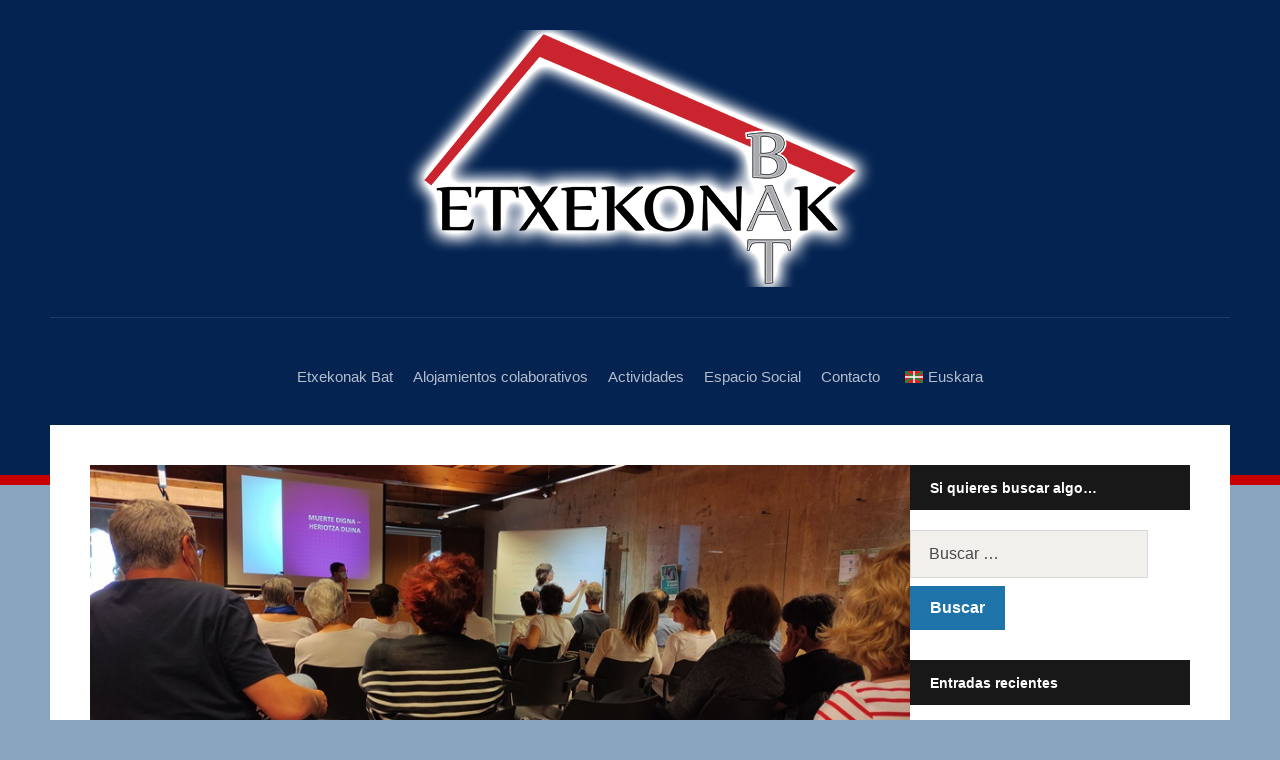

--- FILE ---
content_type: text/html; charset=UTF-8
request_url: https://etxekonakbat.com/taller-sobre-deliberaciones-al-final-de-la-vida/
body_size: 25029
content:
<!DOCTYPE html><html lang="es-ES"><head><script data-no-optimize="1">var litespeed_docref=sessionStorage.getItem("litespeed_docref");litespeed_docref&&(Object.defineProperty(document,"referrer",{get:function(){return litespeed_docref}}),sessionStorage.removeItem("litespeed_docref"));</script> <meta charset="UTF-8"><meta http-equiv="X-UA-Compatible" content="IE=edge" /><meta name="viewport" content="width=device-width, initial-scale=1"><link rel="profile" href="http://gmpg.org/xfn/11"><title>TALLER SOBRE DELIBERACIONES AL FINAL DE LA VIDA &#8211; Etxekonak Bat</title><meta name='robots' content='max-image-preview:large' /><style>img:is([sizes="auto" i], [sizes^="auto," i]) { contain-intrinsic-size: 3000px 1500px }</style><link rel='dns-prefetch' href='//fonts.googleapis.com' /><link rel='dns-prefetch' href='//www.googletagmanager.com' /><style>1{content-visibility:auto;contain-intrinsic-size:1px 1000px;}</style><link data-optimized="2" rel="stylesheet" href="https://etxekonakbat.com/wp-content/litespeed/css/3afad4fc5b11f2896829cd78dae745bd.css?ver=55328" /><style id='classic-theme-styles-inline-css' type='text/css'>/*! This file is auto-generated */
.wp-block-button__link{color:#fff;background-color:#32373c;border-radius:9999px;box-shadow:none;text-decoration:none;padding:calc(.667em + 2px) calc(1.333em + 2px);font-size:1.125em}.wp-block-file__button{background:#32373c;color:#fff;text-decoration:none}</style><style id='global-styles-inline-css' type='text/css'>:root{--wp--preset--aspect-ratio--square: 1;--wp--preset--aspect-ratio--4-3: 4/3;--wp--preset--aspect-ratio--3-4: 3/4;--wp--preset--aspect-ratio--3-2: 3/2;--wp--preset--aspect-ratio--2-3: 2/3;--wp--preset--aspect-ratio--16-9: 16/9;--wp--preset--aspect-ratio--9-16: 9/16;--wp--preset--color--black: #000000;--wp--preset--color--cyan-bluish-gray: #abb8c3;--wp--preset--color--white: #ffffff;--wp--preset--color--pale-pink: #f78da7;--wp--preset--color--vivid-red: #cf2e2e;--wp--preset--color--luminous-vivid-orange: #ff6900;--wp--preset--color--luminous-vivid-amber: #fcb900;--wp--preset--color--light-green-cyan: #7bdcb5;--wp--preset--color--vivid-green-cyan: #00d084;--wp--preset--color--pale-cyan-blue: #8ed1fc;--wp--preset--color--vivid-cyan-blue: #0693e3;--wp--preset--color--vivid-purple: #9b51e0;--wp--preset--gradient--vivid-cyan-blue-to-vivid-purple: linear-gradient(135deg,rgba(6,147,227,1) 0%,rgb(155,81,224) 100%);--wp--preset--gradient--light-green-cyan-to-vivid-green-cyan: linear-gradient(135deg,rgb(122,220,180) 0%,rgb(0,208,130) 100%);--wp--preset--gradient--luminous-vivid-amber-to-luminous-vivid-orange: linear-gradient(135deg,rgba(252,185,0,1) 0%,rgba(255,105,0,1) 100%);--wp--preset--gradient--luminous-vivid-orange-to-vivid-red: linear-gradient(135deg,rgba(255,105,0,1) 0%,rgb(207,46,46) 100%);--wp--preset--gradient--very-light-gray-to-cyan-bluish-gray: linear-gradient(135deg,rgb(238,238,238) 0%,rgb(169,184,195) 100%);--wp--preset--gradient--cool-to-warm-spectrum: linear-gradient(135deg,rgb(74,234,220) 0%,rgb(151,120,209) 20%,rgb(207,42,186) 40%,rgb(238,44,130) 60%,rgb(251,105,98) 80%,rgb(254,248,76) 100%);--wp--preset--gradient--blush-light-purple: linear-gradient(135deg,rgb(255,206,236) 0%,rgb(152,150,240) 100%);--wp--preset--gradient--blush-bordeaux: linear-gradient(135deg,rgb(254,205,165) 0%,rgb(254,45,45) 50%,rgb(107,0,62) 100%);--wp--preset--gradient--luminous-dusk: linear-gradient(135deg,rgb(255,203,112) 0%,rgb(199,81,192) 50%,rgb(65,88,208) 100%);--wp--preset--gradient--pale-ocean: linear-gradient(135deg,rgb(255,245,203) 0%,rgb(182,227,212) 50%,rgb(51,167,181) 100%);--wp--preset--gradient--electric-grass: linear-gradient(135deg,rgb(202,248,128) 0%,rgb(113,206,126) 100%);--wp--preset--gradient--midnight: linear-gradient(135deg,rgb(2,3,129) 0%,rgb(40,116,252) 100%);--wp--preset--font-size--small: 13px;--wp--preset--font-size--medium: 20px;--wp--preset--font-size--large: 36px;--wp--preset--font-size--x-large: 42px;--wp--preset--spacing--20: 0.44rem;--wp--preset--spacing--30: 0.67rem;--wp--preset--spacing--40: 1rem;--wp--preset--spacing--50: 1.5rem;--wp--preset--spacing--60: 2.25rem;--wp--preset--spacing--70: 3.38rem;--wp--preset--spacing--80: 5.06rem;--wp--preset--shadow--natural: 6px 6px 9px rgba(0, 0, 0, 0.2);--wp--preset--shadow--deep: 12px 12px 50px rgba(0, 0, 0, 0.4);--wp--preset--shadow--sharp: 6px 6px 0px rgba(0, 0, 0, 0.2);--wp--preset--shadow--outlined: 6px 6px 0px -3px rgba(255, 255, 255, 1), 6px 6px rgba(0, 0, 0, 1);--wp--preset--shadow--crisp: 6px 6px 0px rgba(0, 0, 0, 1);}:where(.is-layout-flex){gap: 0.5em;}:where(.is-layout-grid){gap: 0.5em;}body .is-layout-flex{display: flex;}.is-layout-flex{flex-wrap: wrap;align-items: center;}.is-layout-flex > :is(*, div){margin: 0;}body .is-layout-grid{display: grid;}.is-layout-grid > :is(*, div){margin: 0;}:where(.wp-block-columns.is-layout-flex){gap: 2em;}:where(.wp-block-columns.is-layout-grid){gap: 2em;}:where(.wp-block-post-template.is-layout-flex){gap: 1.25em;}:where(.wp-block-post-template.is-layout-grid){gap: 1.25em;}.has-black-color{color: var(--wp--preset--color--black) !important;}.has-cyan-bluish-gray-color{color: var(--wp--preset--color--cyan-bluish-gray) !important;}.has-white-color{color: var(--wp--preset--color--white) !important;}.has-pale-pink-color{color: var(--wp--preset--color--pale-pink) !important;}.has-vivid-red-color{color: var(--wp--preset--color--vivid-red) !important;}.has-luminous-vivid-orange-color{color: var(--wp--preset--color--luminous-vivid-orange) !important;}.has-luminous-vivid-amber-color{color: var(--wp--preset--color--luminous-vivid-amber) !important;}.has-light-green-cyan-color{color: var(--wp--preset--color--light-green-cyan) !important;}.has-vivid-green-cyan-color{color: var(--wp--preset--color--vivid-green-cyan) !important;}.has-pale-cyan-blue-color{color: var(--wp--preset--color--pale-cyan-blue) !important;}.has-vivid-cyan-blue-color{color: var(--wp--preset--color--vivid-cyan-blue) !important;}.has-vivid-purple-color{color: var(--wp--preset--color--vivid-purple) !important;}.has-black-background-color{background-color: var(--wp--preset--color--black) !important;}.has-cyan-bluish-gray-background-color{background-color: var(--wp--preset--color--cyan-bluish-gray) !important;}.has-white-background-color{background-color: var(--wp--preset--color--white) !important;}.has-pale-pink-background-color{background-color: var(--wp--preset--color--pale-pink) !important;}.has-vivid-red-background-color{background-color: var(--wp--preset--color--vivid-red) !important;}.has-luminous-vivid-orange-background-color{background-color: var(--wp--preset--color--luminous-vivid-orange) !important;}.has-luminous-vivid-amber-background-color{background-color: var(--wp--preset--color--luminous-vivid-amber) !important;}.has-light-green-cyan-background-color{background-color: var(--wp--preset--color--light-green-cyan) !important;}.has-vivid-green-cyan-background-color{background-color: var(--wp--preset--color--vivid-green-cyan) !important;}.has-pale-cyan-blue-background-color{background-color: var(--wp--preset--color--pale-cyan-blue) !important;}.has-vivid-cyan-blue-background-color{background-color: var(--wp--preset--color--vivid-cyan-blue) !important;}.has-vivid-purple-background-color{background-color: var(--wp--preset--color--vivid-purple) !important;}.has-black-border-color{border-color: var(--wp--preset--color--black) !important;}.has-cyan-bluish-gray-border-color{border-color: var(--wp--preset--color--cyan-bluish-gray) !important;}.has-white-border-color{border-color: var(--wp--preset--color--white) !important;}.has-pale-pink-border-color{border-color: var(--wp--preset--color--pale-pink) !important;}.has-vivid-red-border-color{border-color: var(--wp--preset--color--vivid-red) !important;}.has-luminous-vivid-orange-border-color{border-color: var(--wp--preset--color--luminous-vivid-orange) !important;}.has-luminous-vivid-amber-border-color{border-color: var(--wp--preset--color--luminous-vivid-amber) !important;}.has-light-green-cyan-border-color{border-color: var(--wp--preset--color--light-green-cyan) !important;}.has-vivid-green-cyan-border-color{border-color: var(--wp--preset--color--vivid-green-cyan) !important;}.has-pale-cyan-blue-border-color{border-color: var(--wp--preset--color--pale-cyan-blue) !important;}.has-vivid-cyan-blue-border-color{border-color: var(--wp--preset--color--vivid-cyan-blue) !important;}.has-vivid-purple-border-color{border-color: var(--wp--preset--color--vivid-purple) !important;}.has-vivid-cyan-blue-to-vivid-purple-gradient-background{background: var(--wp--preset--gradient--vivid-cyan-blue-to-vivid-purple) !important;}.has-light-green-cyan-to-vivid-green-cyan-gradient-background{background: var(--wp--preset--gradient--light-green-cyan-to-vivid-green-cyan) !important;}.has-luminous-vivid-amber-to-luminous-vivid-orange-gradient-background{background: var(--wp--preset--gradient--luminous-vivid-amber-to-luminous-vivid-orange) !important;}.has-luminous-vivid-orange-to-vivid-red-gradient-background{background: var(--wp--preset--gradient--luminous-vivid-orange-to-vivid-red) !important;}.has-very-light-gray-to-cyan-bluish-gray-gradient-background{background: var(--wp--preset--gradient--very-light-gray-to-cyan-bluish-gray) !important;}.has-cool-to-warm-spectrum-gradient-background{background: var(--wp--preset--gradient--cool-to-warm-spectrum) !important;}.has-blush-light-purple-gradient-background{background: var(--wp--preset--gradient--blush-light-purple) !important;}.has-blush-bordeaux-gradient-background{background: var(--wp--preset--gradient--blush-bordeaux) !important;}.has-luminous-dusk-gradient-background{background: var(--wp--preset--gradient--luminous-dusk) !important;}.has-pale-ocean-gradient-background{background: var(--wp--preset--gradient--pale-ocean) !important;}.has-electric-grass-gradient-background{background: var(--wp--preset--gradient--electric-grass) !important;}.has-midnight-gradient-background{background: var(--wp--preset--gradient--midnight) !important;}.has-small-font-size{font-size: var(--wp--preset--font-size--small) !important;}.has-medium-font-size{font-size: var(--wp--preset--font-size--medium) !important;}.has-large-font-size{font-size: var(--wp--preset--font-size--large) !important;}.has-x-large-font-size{font-size: var(--wp--preset--font-size--x-large) !important;}
:where(.wp-block-post-template.is-layout-flex){gap: 1.25em;}:where(.wp-block-post-template.is-layout-grid){gap: 1.25em;}
:where(.wp-block-columns.is-layout-flex){gap: 2em;}:where(.wp-block-columns.is-layout-grid){gap: 2em;}
:root :where(.wp-block-pullquote){font-size: 1.5em;line-height: 1.6;}</style><style id='my-calendar-reset-inline-css' type='text/css'>/* Styles by My Calendar - Joe Dolson https://www.joedolson.com/ */

.my-calendar-modal .event-title svg { background-color: #243f82; padding: 3px; }
.mc-main .mc_general .event-title, .mc-main .mc_general .event-title a { background: #243f82 !important; color: #ffffff !important; }
.mc-main .mc_general .event-title button { background: #243f82 !important; color: #ffffff !important; }
.mc-main .mc_general .event-title a:hover, .mc-main .mc_general .event-title a:focus { background: #000c4f !important;}
.mc-main .mc_general .event-title button:hover, .mc-main .mc_general .event-title button:focus { background: #000c4f !important;}
.mc-main, .mc-event, .my-calendar-modal, .my-calendar-modal-overlay {--close-button: #b32d2e; --search-highlight-bg: #f5e6ab; --navbar-background: transparent; --nav-button-bg: #fff; --nav-button-color: #313233; --nav-button-border: #313233; --nav-input-border: #313233; --nav-input-background: #fff; --nav-input-color: #313233; --grid-cell-border: #0000001f; --grid-header-border: #313233; --grid-header-color: #313233; --grid-header-bg: transparent; --grid-cell-background: transparent; --current-day-border: #313233; --current-day-color: #313233; --current-day-bg: transparent; --date-has-events-bg: #313233; --date-has-events-color: #f6f7f7; --primary-dark: #313233; --primary-light: #f6f7f7; --secondary-light: #fff; --secondary-dark: #000; --highlight-dark: #646970; --highlight-light: #f0f0f1; --calendar-heading: clamp( 1.125rem, 24px, 2.5rem ); --event-title: clamp( 1.25rem, 24px, 2.5rem ); --grid-date: 16px; --grid-date-heading: clamp( .75rem, 16px, 1.5rem ); --modal-title: 1.5rem; --navigation-controls: clamp( .75rem, 16px, 1.5rem ); --card-heading: 1.125rem; --list-date: 1.25rem; --author-card: clamp( .75rem, 14px, 1.5rem); --single-event-title: clamp( 1.25rem, 24px, 2.5rem ); --mini-time-text: clamp( .75rem, 14px 1.25rem ); --list-event-date: 1.25rem; --list-event-title: 1.2rem; --category-mc_general: #243f82; }</style><style id='moove_gdpr_frontend-inline-css' type='text/css'>#moove_gdpr_cookie_modal,#moove_gdpr_cookie_info_bar,.gdpr_cookie_settings_shortcode_content{font-family:&#039;Nunito&#039;,sans-serif}#moove_gdpr_save_popup_settings_button{background-color:#373737;color:#fff}#moove_gdpr_save_popup_settings_button:hover{background-color:#000}#moove_gdpr_cookie_info_bar .moove-gdpr-info-bar-container .moove-gdpr-info-bar-content a.mgbutton,#moove_gdpr_cookie_info_bar .moove-gdpr-info-bar-container .moove-gdpr-info-bar-content button.mgbutton{background-color:#0C4DA2}#moove_gdpr_cookie_modal .moove-gdpr-modal-content .moove-gdpr-modal-footer-content .moove-gdpr-button-holder a.mgbutton,#moove_gdpr_cookie_modal .moove-gdpr-modal-content .moove-gdpr-modal-footer-content .moove-gdpr-button-holder button.mgbutton,.gdpr_cookie_settings_shortcode_content .gdpr-shr-button.button-green{background-color:#0C4DA2;border-color:#0C4DA2}#moove_gdpr_cookie_modal .moove-gdpr-modal-content .moove-gdpr-modal-footer-content .moove-gdpr-button-holder a.mgbutton:hover,#moove_gdpr_cookie_modal .moove-gdpr-modal-content .moove-gdpr-modal-footer-content .moove-gdpr-button-holder button.mgbutton:hover,.gdpr_cookie_settings_shortcode_content .gdpr-shr-button.button-green:hover{background-color:#fff;color:#0C4DA2}#moove_gdpr_cookie_modal .moove-gdpr-modal-content .moove-gdpr-modal-close i,#moove_gdpr_cookie_modal .moove-gdpr-modal-content .moove-gdpr-modal-close span.gdpr-icon{background-color:#0C4DA2;border:1px solid #0C4DA2}#moove_gdpr_cookie_info_bar span.moove-gdpr-infobar-allow-all.focus-g,#moove_gdpr_cookie_info_bar span.moove-gdpr-infobar-allow-all:focus,#moove_gdpr_cookie_info_bar button.moove-gdpr-infobar-allow-all.focus-g,#moove_gdpr_cookie_info_bar button.moove-gdpr-infobar-allow-all:focus,#moove_gdpr_cookie_info_bar span.moove-gdpr-infobar-reject-btn.focus-g,#moove_gdpr_cookie_info_bar span.moove-gdpr-infobar-reject-btn:focus,#moove_gdpr_cookie_info_bar button.moove-gdpr-infobar-reject-btn.focus-g,#moove_gdpr_cookie_info_bar button.moove-gdpr-infobar-reject-btn:focus,#moove_gdpr_cookie_info_bar span.change-settings-button.focus-g,#moove_gdpr_cookie_info_bar span.change-settings-button:focus,#moove_gdpr_cookie_info_bar button.change-settings-button.focus-g,#moove_gdpr_cookie_info_bar button.change-settings-button:focus{-webkit-box-shadow:0 0 1px 3px #0C4DA2;-moz-box-shadow:0 0 1px 3px #0C4DA2;box-shadow:0 0 1px 3px #0C4DA2}#moove_gdpr_cookie_modal .moove-gdpr-modal-content .moove-gdpr-modal-close i:hover,#moove_gdpr_cookie_modal .moove-gdpr-modal-content .moove-gdpr-modal-close span.gdpr-icon:hover,#moove_gdpr_cookie_info_bar span[data-href]>u.change-settings-button{color:#0C4DA2}#moove_gdpr_cookie_modal .moove-gdpr-modal-content .moove-gdpr-modal-left-content #moove-gdpr-menu li.menu-item-selected a span.gdpr-icon,#moove_gdpr_cookie_modal .moove-gdpr-modal-content .moove-gdpr-modal-left-content #moove-gdpr-menu li.menu-item-selected button span.gdpr-icon{color:inherit}#moove_gdpr_cookie_modal .moove-gdpr-modal-content .moove-gdpr-modal-left-content #moove-gdpr-menu li a span.gdpr-icon,#moove_gdpr_cookie_modal .moove-gdpr-modal-content .moove-gdpr-modal-left-content #moove-gdpr-menu li button span.gdpr-icon{color:inherit}#moove_gdpr_cookie_modal .gdpr-acc-link{line-height:0;font-size:0;color:transparent;position:absolute}#moove_gdpr_cookie_modal .moove-gdpr-modal-content .moove-gdpr-modal-close:hover i,#moove_gdpr_cookie_modal .moove-gdpr-modal-content .moove-gdpr-modal-left-content #moove-gdpr-menu li a,#moove_gdpr_cookie_modal .moove-gdpr-modal-content .moove-gdpr-modal-left-content #moove-gdpr-menu li button,#moove_gdpr_cookie_modal .moove-gdpr-modal-content .moove-gdpr-modal-left-content #moove-gdpr-menu li button i,#moove_gdpr_cookie_modal .moove-gdpr-modal-content .moove-gdpr-modal-left-content #moove-gdpr-menu li a i,#moove_gdpr_cookie_modal .moove-gdpr-modal-content .moove-gdpr-tab-main .moove-gdpr-tab-main-content a:hover,#moove_gdpr_cookie_info_bar.moove-gdpr-dark-scheme .moove-gdpr-info-bar-container .moove-gdpr-info-bar-content a.mgbutton:hover,#moove_gdpr_cookie_info_bar.moove-gdpr-dark-scheme .moove-gdpr-info-bar-container .moove-gdpr-info-bar-content button.mgbutton:hover,#moove_gdpr_cookie_info_bar.moove-gdpr-dark-scheme .moove-gdpr-info-bar-container .moove-gdpr-info-bar-content a:hover,#moove_gdpr_cookie_info_bar.moove-gdpr-dark-scheme .moove-gdpr-info-bar-container .moove-gdpr-info-bar-content button:hover,#moove_gdpr_cookie_info_bar.moove-gdpr-dark-scheme .moove-gdpr-info-bar-container .moove-gdpr-info-bar-content span.change-settings-button:hover,#moove_gdpr_cookie_info_bar.moove-gdpr-dark-scheme .moove-gdpr-info-bar-container .moove-gdpr-info-bar-content button.change-settings-button:hover,#moove_gdpr_cookie_info_bar.moove-gdpr-dark-scheme .moove-gdpr-info-bar-container .moove-gdpr-info-bar-content u.change-settings-button:hover,#moove_gdpr_cookie_info_bar span[data-href]>u.change-settings-button,#moove_gdpr_cookie_info_bar.moove-gdpr-dark-scheme .moove-gdpr-info-bar-container .moove-gdpr-info-bar-content a.mgbutton.focus-g,#moove_gdpr_cookie_info_bar.moove-gdpr-dark-scheme .moove-gdpr-info-bar-container .moove-gdpr-info-bar-content button.mgbutton.focus-g,#moove_gdpr_cookie_info_bar.moove-gdpr-dark-scheme .moove-gdpr-info-bar-container .moove-gdpr-info-bar-content a.focus-g,#moove_gdpr_cookie_info_bar.moove-gdpr-dark-scheme .moove-gdpr-info-bar-container .moove-gdpr-info-bar-content button.focus-g,#moove_gdpr_cookie_info_bar.moove-gdpr-dark-scheme .moove-gdpr-info-bar-container .moove-gdpr-info-bar-content a.mgbutton:focus,#moove_gdpr_cookie_info_bar.moove-gdpr-dark-scheme .moove-gdpr-info-bar-container .moove-gdpr-info-bar-content button.mgbutton:focus,#moove_gdpr_cookie_info_bar.moove-gdpr-dark-scheme .moove-gdpr-info-bar-container .moove-gdpr-info-bar-content a:focus,#moove_gdpr_cookie_info_bar.moove-gdpr-dark-scheme .moove-gdpr-info-bar-container .moove-gdpr-info-bar-content button:focus,#moove_gdpr_cookie_info_bar.moove-gdpr-dark-scheme .moove-gdpr-info-bar-container .moove-gdpr-info-bar-content span.change-settings-button.focus-g,span.change-settings-button:focus,button.change-settings-button.focus-g,button.change-settings-button:focus,#moove_gdpr_cookie_info_bar.moove-gdpr-dark-scheme .moove-gdpr-info-bar-container .moove-gdpr-info-bar-content u.change-settings-button.focus-g,#moove_gdpr_cookie_info_bar.moove-gdpr-dark-scheme .moove-gdpr-info-bar-container .moove-gdpr-info-bar-content u.change-settings-button:focus{color:#0C4DA2}#moove_gdpr_cookie_modal .moove-gdpr-branding.focus-g span,#moove_gdpr_cookie_modal .moove-gdpr-modal-content .moove-gdpr-tab-main a.focus-g,#moove_gdpr_cookie_modal .moove-gdpr-modal-content .moove-gdpr-tab-main .gdpr-cd-details-toggle.focus-g{color:#0C4DA2}#moove_gdpr_cookie_modal.gdpr_lightbox-hide{display:none}</style> <script type="litespeed/javascript" data-src="https://etxekonakbat.com/wp-includes/js/jquery/jquery.min.js" id="jquery-core-js"></script> <link rel="https://api.w.org/" href="https://etxekonakbat.com/wp-json/" /><link rel="alternate" title="JSON" type="application/json" href="https://etxekonakbat.com/wp-json/wp/v2/posts/1965" /><link rel="EditURI" type="application/rsd+xml" title="RSD" href="https://etxekonakbat.com/xmlrpc.php?rsd" /><meta name="generator" content="WordPress 6.7.4" /><link rel="canonical" href="https://etxekonakbat.com/taller-sobre-deliberaciones-al-final-de-la-vida/" /><link rel='shortlink' href='https://etxekonakbat.com/?p=1965' /><link rel="alternate" title="oEmbed (JSON)" type="application/json+oembed" href="https://etxekonakbat.com/wp-json/oembed/1.0/embed?url=https%3A%2F%2Fetxekonakbat.com%2Ftaller-sobre-deliberaciones-al-final-de-la-vida%2F" /><link rel="alternate" title="oEmbed (XML)" type="text/xml+oembed" href="https://etxekonakbat.com/wp-json/oembed/1.0/embed?url=https%3A%2F%2Fetxekonakbat.com%2Ftaller-sobre-deliberaciones-al-final-de-la-vida%2F&#038;format=xml" /><meta name="generator" content="Site Kit by Google 1.170.0" /><link rel="alternate" hreflang="es-ES" href="https://etxekonakbat.com/taller-sobre-deliberaciones-al-final-de-la-vida/"/><link rel="alternate" hreflang="eu" href="https://etxekonakbat.com/eu/taller-sobre-deliberaciones-al-final-de-la-vida/"/><link rel="alternate" hreflang="es" href="https://etxekonakbat.com/taller-sobre-deliberaciones-al-final-de-la-vida/"/><meta name="twitter:card" content="summary_large_image" /><meta property="og:title" content="TALLER SOBRE DELIBERACIONES AL FINAL DE LA VIDA" /><meta property="og:url" content="https://etxekonakbat.com/?post_type=post&amp;p=1965" /><meta property="og:description" content="&nbsp; El día 12 de mayo realizamos un taller para reflexionar y deliberar sobre el" /><meta property="og:image" content="https://etxekonakbat.com/wp-content/uploads/2022/11/IMG_20220512_183336-150x150.jpg" /><meta property="og:image_secure_url" content="https://etxekonakbat.com/wp-content/uploads/2022/11/IMG_20220512_183336-150x150.jpg" /><meta property="og:image:width" content="150" /><meta property="og:image:height" content="150" /><meta property="og:image:alt" content="" /><meta property="og:image:type" content="image/jpeg" /><meta property="og:type" content="article" /><style type="text/css" id="custom-background-css">body.custom-background { background-color: #89a4bf; }</style></head><body class="post-template-default single single-post postid-1965 single-format-standard custom-background wp-custom-logo translatepress-es_ES group-blog page-header-centered page-sidebar-right"><div id="container"><a class="skip-link screen-reader-text" href="#site-main">saltar al contenido</a><header class="site-header" role="banner"><div class="wrapper wrapper-header"><div id="site-header-main"><div class="site-branding"><a href="https://etxekonakbat.com/" class="custom-logo-link" rel="home"><img data-lazyloaded="1" src="[data-uri]" width="600" height="257" data-src="https://etxekonakbat.com/wp-content/uploads/2021/05/cropped-etxekonak-logo-res.png" class="custom-logo" alt="Etxekonak Bat" decoding="async" fetchpriority="high" data-srcset="https://etxekonakbat.com/wp-content/uploads/2021/05/cropped-etxekonak-logo-res.png 600w, https://etxekonakbat.com/wp-content/uploads/2021/05/cropped-etxekonak-logo-res-300x129.png 300w, https://etxekonakbat.com/wp-content/uploads/2021/05/cropped-etxekonak-logo-res-18x8.png 18w" data-sizes="(max-width: 600px) 100vw, 600px" /></a></div></div>
<span id="site-mobile-menu-toggle">
<button class="site-toggle-anchor">
<span class="site-toggle-icon site-toggle-icon-open is-visible fas fa-bars"></span>
<span class="site-toggle-label site-toggle-label-open is-visible">Menú</span>
<span class="site-toggle-icon site-toggle-icon-close fas fa-bars"></span>
<span class="site-toggle-label site-toggle-label-close">Menú</span>
</button>
</span><div id="site-mobile-menu"><div class="menu-wrapper"><nav class="mobile-menu" aria-label="Menú móvil"><ul id="menu-menu-principal" class="menu"><li id="menu-item-1527" class="menu-item menu-item-type-custom menu-item-object-custom menu-item-home menu-item-has-children menu-item-1527"><a href="https://etxekonakbat.com/">Etxekonak Bat</a><button class="sub-menu-toggle toggle-anchor"><span class="screen-reader-text">Mostrar submenú</span><i class="fas fa-chevron-down"></i></span></button><ul class="sub-menu"><li id="menu-item-2372" class="menu-item menu-item-type-post_type menu-item-object-page menu-item-2372"><a href="https://etxekonakbat.com/quienes-somos/" title="¿Quienes somos? Nortzuk gara?">¿Quienes somos?</a></li><li id="menu-item-2373" class="menu-item menu-item-type-post_type menu-item-object-page menu-item-has-children menu-item-2373"><a href="https://etxekonakbat.com/organizacion-antolakuntza/">¿Cómo nos organizamos?</a><button class="sub-menu-toggle toggle-anchor"><span class="screen-reader-text">Mostrar submenú</span><i class="fas fa-chevron-down"></i></span></button><ul class="sub-menu"><li id="menu-item-2829" class="menu-item menu-item-type-post_type menu-item-object-page menu-item-has-children menu-item-2829"><a href="https://etxekonakbat.com/organizacion-antolakuntza/comision-economia/">Comisión de Economía</a><button class="sub-menu-toggle toggle-anchor"><span class="screen-reader-text">Mostrar submenú</span><i class="fas fa-chevron-down"></i></span></button><ul class="sub-menu"><li id="menu-item-2837" class="menu-item menu-item-type-taxonomy menu-item-object-category menu-item-2837"><a href="https://etxekonakbat.com/category/actividades-jarduerak/economia/">ACTIVIDADES DE ECONOMÍA</a></li></ul></li><li id="menu-item-2828" class="menu-item menu-item-type-post_type menu-item-object-page menu-item-has-children menu-item-2828"><a href="https://etxekonakbat.com/organizacion-antolakuntza/comision-de-salud-y-autonomia/">Comisión de Salud y Autonomía</a><button class="sub-menu-toggle toggle-anchor"><span class="screen-reader-text">Mostrar submenú</span><i class="fas fa-chevron-down"></i></span></button><ul class="sub-menu"><li id="menu-item-2835" class="menu-item menu-item-type-taxonomy menu-item-object-category menu-item-2835"><a href="https://etxekonakbat.com/category/actividades-jarduerak/salud-y-autonomia/">ACTIVIDADES DE SALUD Y AUTONOMÍA</a></li></ul></li><li id="menu-item-2825" class="menu-item menu-item-type-post_type menu-item-object-page menu-item-has-children menu-item-2825"><a href="https://etxekonakbat.com/organizacion-antolakuntza/comision-comunicacion/">Comisión de Comunicación</a><button class="sub-menu-toggle toggle-anchor"><span class="screen-reader-text">Mostrar submenú</span><i class="fas fa-chevron-down"></i></span></button><ul class="sub-menu"><li id="menu-item-2834" class="menu-item menu-item-type-taxonomy menu-item-object-category menu-item-2834"><a href="https://etxekonakbat.com/category/actividades-jarduerak/comunicacion/">ACTIVIDADES DE COMUNICACIÓN</a></li></ul></li><li id="menu-item-2827" class="menu-item menu-item-type-post_type menu-item-object-page menu-item-has-children menu-item-2827"><a href="https://etxekonakbat.com/organizacion-antolakuntza/comision-de-espacios/">Comisión de Espacios</a><button class="sub-menu-toggle toggle-anchor"><span class="screen-reader-text">Mostrar submenú</span><i class="fas fa-chevron-down"></i></span></button><ul class="sub-menu"><li id="menu-item-2839" class="menu-item menu-item-type-taxonomy menu-item-object-category menu-item-2839"><a href="https://etxekonakbat.com/category/actividades-jarduerak/espacios/">ACTIVIDADES DE ESPACIOS</a></li></ul></li><li id="menu-item-2826" class="menu-item menu-item-type-post_type menu-item-object-page menu-item-has-children menu-item-2826"><a href="https://etxekonakbat.com/organizacion-antolakuntza/comision-convivencia/">Comisión de Convivencia</a><button class="sub-menu-toggle toggle-anchor"><span class="screen-reader-text">Mostrar submenú</span><i class="fas fa-chevron-down"></i></span></button><ul class="sub-menu"><li id="menu-item-2836" class="menu-item menu-item-type-taxonomy menu-item-object-category menu-item-2836"><a href="https://etxekonakbat.com/category/actividades-jarduerak/convivencia/">ACTIVIDADES DE CONVIVENCIA</a></li></ul></li></ul></li><li id="menu-item-3297" class="menu-item menu-item-type-post_type menu-item-object-page menu-item-3297"><a href="https://etxekonakbat.com/my-calendar/">Agenda</a></li></ul></li><li id="menu-item-2371" class="menu-item menu-item-type-post_type menu-item-object-page menu-item-2371"><a href="https://etxekonakbat.com/coviviendas-cohousing/">Alojamientos colaborativos</a></li><li id="menu-item-2286" class="menu-item menu-item-type-taxonomy menu-item-object-category current-post-ancestor menu-item-has-children menu-item-2286"><a href="https://etxekonakbat.com/category/actividades-jarduerak/">Actividades</a><button class="sub-menu-toggle toggle-anchor"><span class="screen-reader-text">Mostrar submenú</span><i class="fas fa-chevron-down"></i></span></button><ul class="sub-menu"><li id="menu-item-1531" class="menu-item menu-item-type-taxonomy menu-item-object-category current-post-ancestor current-menu-parent current-post-parent menu-item-1531"><a href="https://etxekonakbat.com/category/actividades-jarduerak/noticias-berriak/">NOTICIAS</a></li><li id="menu-item-1532" class="menu-item menu-item-type-taxonomy menu-item-object-category menu-item-1532"><a href="https://etxekonakbat.com/category/actividades-jarduerak/en-los-medios-komunikabideetan/">EN LOS MEDIOS</a></li><li id="menu-item-2830" class="menu-item menu-item-type-taxonomy menu-item-object-category menu-item-2830"><a href="https://etxekonakbat.com/category/actividades-jarduerak/comunicacion/">COMUNICACIÓN</a></li><li id="menu-item-2831" class="menu-item menu-item-type-taxonomy menu-item-object-category menu-item-2831"><a href="https://etxekonakbat.com/category/actividades-jarduerak/salud-y-autonomia/">SALUD Y AUTONOMIA</a></li><li id="menu-item-2832" class="menu-item menu-item-type-taxonomy menu-item-object-category menu-item-2832"><a href="https://etxekonakbat.com/category/actividades-jarduerak/convivencia/">CONVIVENCIA</a></li><li id="menu-item-2833" class="menu-item menu-item-type-taxonomy menu-item-object-category menu-item-2833"><a href="https://etxekonakbat.com/category/actividades-jarduerak/economia/">ECONOMIA</a></li><li id="menu-item-2838" class="menu-item menu-item-type-taxonomy menu-item-object-category menu-item-2838"><a href="https://etxekonakbat.com/category/actividades-jarduerak/espacios/">ESPACIOS</a></li></ul></li><li id="menu-item-3123" class="menu-item menu-item-type-custom menu-item-object-custom menu-item-has-children menu-item-3123"><a>Espacio Social</a><button class="sub-menu-toggle toggle-anchor"><span class="screen-reader-text">Mostrar submenú</span><i class="fas fa-chevron-down"></i></span></button><ul class="sub-menu"><li id="menu-item-3122" class="menu-item menu-item-type-post_type menu-item-object-page menu-item-3122"><a href="https://etxekonakbat.com/foro-de-socias/">Foro de Socias</a></li></ul></li><li id="menu-item-3501" class="menu-item menu-item-type-post_type menu-item-object-page menu-item-3501"><a href="https://etxekonakbat.com/contacto/">Contacto</a></li><li id="menu-item-2875" class="trp-language-switcher-container menu-item menu-item-type-post_type menu-item-object-language_switcher menu-item-2875"><a href="https://etxekonakbat.com/eu/taller-sobre-deliberaciones-al-final-de-la-vida/"><span data-no-translation><img data-lazyloaded="1" src="[data-uri]" class="trp-flag-image" data-src="https://etxekonakbat.com/wp-content/plugins/translatepress-multilingual/assets/images/flags/eu.png" width="18" height="12" alt="eu" title="Euskara"><span class="trp-ls-language-name">Euskara</span></span></a></li></ul></nav></div></div><div id="site-header-navigation"><nav id="menu-main"><ul id="site-primary-menu" class="large-nav sf-menu"><li class="menu-item menu-item-type-custom menu-item-object-custom menu-item-home menu-item-has-children menu-item-1527"><a href="https://etxekonakbat.com/">Etxekonak Bat</a><ul class="sub-menu"><li class="menu-item menu-item-type-post_type menu-item-object-page menu-item-2372"><a href="https://etxekonakbat.com/quienes-somos/" title="¿Quienes somos? Nortzuk gara?">¿Quienes somos?</a></li><li class="menu-item menu-item-type-post_type menu-item-object-page menu-item-has-children menu-item-2373"><a href="https://etxekonakbat.com/organizacion-antolakuntza/">¿Cómo nos organizamos?</a><ul class="sub-menu"><li class="menu-item menu-item-type-post_type menu-item-object-page menu-item-has-children menu-item-2829"><a href="https://etxekonakbat.com/organizacion-antolakuntza/comision-economia/">Comisión de Economía</a><ul class="sub-menu"><li class="menu-item menu-item-type-taxonomy menu-item-object-category menu-item-2837"><a href="https://etxekonakbat.com/category/actividades-jarduerak/economia/">ACTIVIDADES DE ECONOMÍA</a></li></ul></li><li class="menu-item menu-item-type-post_type menu-item-object-page menu-item-has-children menu-item-2828"><a href="https://etxekonakbat.com/organizacion-antolakuntza/comision-de-salud-y-autonomia/">Comisión de Salud y Autonomía</a><ul class="sub-menu"><li class="menu-item menu-item-type-taxonomy menu-item-object-category menu-item-2835"><a href="https://etxekonakbat.com/category/actividades-jarduerak/salud-y-autonomia/">ACTIVIDADES DE SALUD Y AUTONOMÍA</a></li></ul></li><li class="menu-item menu-item-type-post_type menu-item-object-page menu-item-has-children menu-item-2825"><a href="https://etxekonakbat.com/organizacion-antolakuntza/comision-comunicacion/">Comisión de Comunicación</a><ul class="sub-menu"><li class="menu-item menu-item-type-taxonomy menu-item-object-category menu-item-2834"><a href="https://etxekonakbat.com/category/actividades-jarduerak/comunicacion/">ACTIVIDADES DE COMUNICACIÓN</a></li></ul></li><li class="menu-item menu-item-type-post_type menu-item-object-page menu-item-has-children menu-item-2827"><a href="https://etxekonakbat.com/organizacion-antolakuntza/comision-de-espacios/">Comisión de Espacios</a><ul class="sub-menu"><li class="menu-item menu-item-type-taxonomy menu-item-object-category menu-item-2839"><a href="https://etxekonakbat.com/category/actividades-jarduerak/espacios/">ACTIVIDADES DE ESPACIOS</a></li></ul></li><li class="menu-item menu-item-type-post_type menu-item-object-page menu-item-has-children menu-item-2826"><a href="https://etxekonakbat.com/organizacion-antolakuntza/comision-convivencia/">Comisión de Convivencia</a><ul class="sub-menu"><li class="menu-item menu-item-type-taxonomy menu-item-object-category menu-item-2836"><a href="https://etxekonakbat.com/category/actividades-jarduerak/convivencia/">ACTIVIDADES DE CONVIVENCIA</a></li></ul></li></ul></li><li class="menu-item menu-item-type-post_type menu-item-object-page menu-item-3297"><a href="https://etxekonakbat.com/my-calendar/">Agenda</a></li></ul></li><li class="menu-item menu-item-type-post_type menu-item-object-page menu-item-2371"><a href="https://etxekonakbat.com/coviviendas-cohousing/">Alojamientos colaborativos</a></li><li class="menu-item menu-item-type-taxonomy menu-item-object-category current-post-ancestor menu-item-has-children menu-item-2286"><a href="https://etxekonakbat.com/category/actividades-jarduerak/">Actividades</a><ul class="sub-menu"><li class="menu-item menu-item-type-taxonomy menu-item-object-category current-post-ancestor current-menu-parent current-post-parent menu-item-1531"><a href="https://etxekonakbat.com/category/actividades-jarduerak/noticias-berriak/">NOTICIAS</a></li><li class="menu-item menu-item-type-taxonomy menu-item-object-category menu-item-1532"><a href="https://etxekonakbat.com/category/actividades-jarduerak/en-los-medios-komunikabideetan/">EN LOS MEDIOS</a></li><li class="menu-item menu-item-type-taxonomy menu-item-object-category menu-item-2830"><a href="https://etxekonakbat.com/category/actividades-jarduerak/comunicacion/">COMUNICACIÓN</a></li><li class="menu-item menu-item-type-taxonomy menu-item-object-category menu-item-2831"><a href="https://etxekonakbat.com/category/actividades-jarduerak/salud-y-autonomia/">SALUD Y AUTONOMIA</a></li><li class="menu-item menu-item-type-taxonomy menu-item-object-category menu-item-2832"><a href="https://etxekonakbat.com/category/actividades-jarduerak/convivencia/">CONVIVENCIA</a></li><li class="menu-item menu-item-type-taxonomy menu-item-object-category menu-item-2833"><a href="https://etxekonakbat.com/category/actividades-jarduerak/economia/">ECONOMIA</a></li><li class="menu-item menu-item-type-taxonomy menu-item-object-category menu-item-2838"><a href="https://etxekonakbat.com/category/actividades-jarduerak/espacios/">ESPACIOS</a></li></ul></li><li class="menu-item menu-item-type-custom menu-item-object-custom menu-item-has-children menu-item-3123"><a>Espacio Social</a><ul class="sub-menu"><li class="menu-item menu-item-type-post_type menu-item-object-page menu-item-3122"><a href="https://etxekonakbat.com/foro-de-socias/">Foro de Socias</a></li></ul></li><li class="menu-item menu-item-type-post_type menu-item-object-page menu-item-3501"><a href="https://etxekonakbat.com/contacto/">Contacto</a></li><li class="trp-language-switcher-container menu-item menu-item-type-post_type menu-item-object-language_switcher menu-item-2875"><a href="https://etxekonakbat.com/eu/taller-sobre-deliberaciones-al-final-de-la-vida/"><span data-no-translation><img data-lazyloaded="1" src="[data-uri]" class="trp-flag-image" data-src="https://etxekonakbat.com/wp-content/plugins/translatepress-multilingual/assets/images/flags/eu.png" width="18" height="12" alt="eu" title="Euskara"><span class="trp-ls-language-name">Euskara</span></span></a></li></ul></nav></div></div></header><div id="site-main" class="content-home"><div class="wrapper wrapper-main"><div class="wrapper-frame"><main id="site-content" class="site-main" role="main"><div class="site-content-wrapper"><div class="thumbnail-post-intro">
<img data-lazyloaded="1" src="[data-uri]" width="780" height="351" data-src="https://etxekonakbat.com/wp-content/uploads/2022/11/IMG_20220512_183336.jpg" class="attachment-edupress-large-thumbnail size-edupress-large-thumbnail wp-post-image" alt="" decoding="async" data-srcset="https://etxekonakbat.com/wp-content/uploads/2022/11/IMG_20220512_183336.jpg 900w, https://etxekonakbat.com/wp-content/uploads/2022/11/IMG_20220512_183336-300x135.jpg 300w, https://etxekonakbat.com/wp-content/uploads/2022/11/IMG_20220512_183336-768x346.jpg 768w" data-sizes="(max-width: 780px) 100vw, 780px" /></div><article id="post-1965" class="post-1965 post type-post status-publish format-standard has-post-thumbnail hentry category-noticias-berriak"><header class="ilovewp-page-intro ilovewp-page-inner"><h1 class="title-page">TALLER SOBRE DELIBERACIONES AL FINAL DE LA VIDA</h1><div class="ilovewp-meta-flex"><p class="post-meta"></p></div></header><div class="post-single"><div class="mwm_rrss_contenedor mwm_rrss_appearance_6 mwm_rrss_alingment_3"><a class="mwm_rrss mwm_twitter" mwm-rrss-url="https://twitter.com/intent/tweet?text=TALLER SOBRE DELIBERACIONES AL FINAL DE LA VIDA https://etxekonakbat.com/taller-sobre-deliberaciones-al-final-de-la-vida/ vía @"><i class="icon-rrss-twitter"></i> </a><a class="mwm_rrss mwm_facebook" mwm-rrss-url="https://www.facebook.com/sharer/sharer.php?u=https://etxekonakbat.com/taller-sobre-deliberaciones-al-final-de-la-vida/"><i class="icon-rrss-facebook"></i> </a><a class="mwm_rrss mwm_whatsapp" mwm-rrss-url="https://api.whatsapp.com/send?text=TALLER SOBRE DELIBERACIONES AL FINAL DE LA VIDA – https://etxekonakbat.com/taller-sobre-deliberaciones-al-final-de-la-vida/" data-action="share/whatsapp/share"><i class="icon-rrss-whatsapp"></i> </a></div><p>&nbsp;</p><p>El día 12 de mayo realizamos un taller para reflexionar y deliberar sobre el final de la vida</p><p>Su duración fue de 2 horas con asistencia de 32 personas. Estuvo dirigido por Soco Lizarraga con el apoyo de la Comisión de salud</p><p>El contenido fue sobre muerte digna y conceptos relacionados (limitación de tratamiento, sedación paliativa, cuidados paliativos, muerte adelantada…), el documento de voluntades anticipadas o testamento vital, ley de eutanasia  y condiciones requeridas para poder solicitarla y graduación  de la demencia y su implicación en dependencia.</p><p>El desarrollo del taller fue mediante breves exposiciones teóricas, visionado de fragmentos de películas, tormenta de ideas, visualización de emociones asociadas a la muerte y trabajo en grupos pequeños con posterior exposición al grupo grande</p><p>La valoración del taller mediante encuestas anónimas fue muy satisfactoria y se recogieron aportaciones para dedicar tiempo más adelante a profundizar en el tema demencia/dependencia, personas cuidadoras, factores sociales como soledad, falta de red familiar o precariedad económica.</p><p>Para más información sobre el testamento vital/documento de voluntades anticipadas se puede ir a la pagina del registro de voluntades anticipadas de Navarra <span style="color: #0000ff;">(Registro de voluntades anticipadas (Navarra .es)</span> <a href="https://administracionelectronica.navarra.es/VisorCatalogoProcedimientos/02309">https://administracionelectronica.navarra.es/VisorCatalogoProcedimientos/02309</a></p><p>y a la página de la asociación DMD, derecho a la muerte digna <span style="color: #0000ff;">(<a style="color: #0000ff;" href="https://derechoamorir.org/">Asociación Derecho a Morir Dignamente (Portada) &#8211; DMD</a>) </span><a href="https://derechoamorir.org/">https://derechoamorir.org/</a></p><p><img data-lazyloaded="1" src="[data-uri]" decoding="async" class="alignnone size-medium wp-image-1967" data-src="http://etxekonakbat.com/wp-content/uploads/2022/11/IMG_20220512_183627-640x288.jpg" alt="" width="640" height="288" /></p><div class="mwm_rrss_contenedor mwm_rrss_appearance_6 mwm_rrss_alingment_3"><a class="mwm_rrss mwm_twitter" mwm-rrss-url="https://twitter.com/intent/tweet?text=TALLER SOBRE DELIBERACIONES AL FINAL DE LA VIDA https://etxekonakbat.com/taller-sobre-deliberaciones-al-final-de-la-vida/ vía @"><i class="icon-rrss-twitter"></i> </a><a class="mwm_rrss mwm_facebook" mwm-rrss-url="https://www.facebook.com/sharer/sharer.php?u=https://etxekonakbat.com/taller-sobre-deliberaciones-al-final-de-la-vida/"><i class="icon-rrss-facebook"></i> </a><a class="mwm_rrss mwm_whatsapp" mwm-rrss-url="https://api.whatsapp.com/send?text=TALLER SOBRE DELIBERACIONES AL FINAL DE LA VIDA – https://etxekonakbat.com/taller-sobre-deliberaciones-al-final-de-la-vida/" data-action="share/whatsapp/share"><i class="icon-rrss-whatsapp"></i> </a></div></div></article><div class="post-navigation"><div class="site-post-nav-item site-post-nav-prev"><span class="post-navigation-label">Artículo anterior</span><a href="https://etxekonakbat.com/auritz-orreaga-garralda/" rel="prev">AURITZ &#8211; ORREAGA &#8211; GARRALDA</a></div><div class="site-post-nav-item site-post-nav-next"><span class="post-navigation-label">Artículo siguiente</span><a href="https://etxekonakbat.com/tudela-tulebras-cascante/" rel="next">Tudela &#8211; Tulebras &#8211; Cascante</a></div></div></div></main><aside id="site-aside" role="complementary"><div class="site-aside-wrapper"><div id="search-3" class="widget widget_search"><p class="widget-title">Si quieres buscar algo&#8230;</p><form role="search" method="get" class="search-form" action="https://etxekonakbat.com/">
<label>
<span class="screen-reader-text">Buscar:</span>
<input type="search" class="search-field" placeholder="Buscar &hellip;" value="" name="s" />
</label>
<input type="submit" class="search-submit" value="Buscar" /></form></div><div id="recent-posts-2" class="widget widget_recent_entries"><p class="widget-title">Entradas recientes</p><ul><li>
<a href="https://etxekonakbat.com/excursion-montanera-a-la-cima-de-sarbil-con-el-grupo-mendi-taldea-etxekonak/">Excursión montañera a la cima de Sarbil con el grupo Mendi Taldea Etxekonak</a>
<span class="post-date">17 de diciembre de 2025</span></li><li>
<a href="https://etxekonakbat.com/mesa-redonda-sobre-cuidados-en-zizur-mayor-donde-participo-etxekonak-bat/">Mesa redonda sobre cuidados en Zizur Mayor donde participó Etxekonak Bat</a>
<span class="post-date">1 de diciembre de 2025</span></li><li>
<a href="https://etxekonakbat.com/etxekonak-bat-ha-participado-en-la-auditoria-social-2025/">Etxekonak Bat ha participado en la Auditoria Social 2025</a>
<span class="post-date">1 de diciembre de 2025</span></li><li>
<a href="https://etxekonakbat.com/esto-no-es-una-utopia/">ESTO ( NO ) ES UNA UTOPIA</a>
<span class="post-date">21 de noviembre de 2025</span></li><li>
<a href="https://etxekonakbat.com/jornada-vivir-en-comunidad-del-cohousing-a-la-vivienda-cooperativa-en-cesion-de-uso/">JORNADA Vivir en Comunidad: del cohousing a la vivienda cooperativa en cesión de uso</a>
<span class="post-date">12 de noviembre de 2025</span></li></ul></div><div id="my_calendar_mini_widget-2" class="widget widget_my_calendar_mini_widget"><p class="widget-title"><a href='https://etxekonakbat.com/my-calendar/'>Nuestra Agenda</a></p><div id='mc_mini_widget-2' class='mc-main mcjs listjs gridjs minijs ajaxjs  mini month mc_mini_widget-2 '><h2 id="mc_head_mc_mini_widget-2" class="heading my-calendar-month"><span>Eventos en enero 2026
</span></h2><div class="mc-content"><table class='my-calendar-table'><thead><tr class='mc-row'><th scope="col" class='day-heading mon'><span aria-hidden="true">L</span><span class="screen-reader-text">lunes</span></th><th scope="col" class='day-heading tues'><span aria-hidden="true">M</span><span class="screen-reader-text">martes</span></th><th scope="col" class='day-heading wed'><span aria-hidden="true">X</span><span class="screen-reader-text">miércoles</span></th><th scope="col" class='day-heading thur'><span aria-hidden="true">J</span><span class="screen-reader-text">jueves</span></th><th scope="col" class='day-heading fri'><span aria-hidden="true">V</span><span class="screen-reader-text">viernes</span></th><th scope="col" class='weekend-heading sat'><span aria-hidden="true">S</span><span class="screen-reader-text">sábado</span></th><th scope="col" class='weekend-heading sun'><span aria-hidden="true">D</span><span class="screen-reader-text">domingo</span></th></tr></thead><tbody><tr class='mc-row'><td class='no-events lunes lun past-day past-date  nextmonth no-events day-with-date'><div class='mc-date-container'><span class='mc-date no-events'><span aria-hidden='true'>29</span><span class='screen-reader-text'>29 de diciembre de 2025</span></span></div></td><td class='no-events martes mar past-day past-date  nextmonth no-events day-with-date'><div class='mc-date-container'><span class='mc-date no-events'><span aria-hidden='true'>30</span><span class='screen-reader-text'>30 de diciembre de 2025</span></span></div></td><td class='no-events mircoles mi past-day past-date  nextmonth no-events day-with-date'><div class='mc-date-container'><span class='mc-date no-events'><span aria-hidden='true'>31</span><span class='screen-reader-text'>31 de diciembre de 2025</span></span></div></td><td class='no-events jueves jue past-day past-date   no-events day-with-date'><div class='mc-date-container'><span class='mc-date no-events'><span aria-hidden='true'>1</span><span class='screen-reader-text'>1 de enero de 2026</span></span></div></td><td class='no-events viernes vie past-day past-date   no-events day-with-date'><div class='mc-date-container'><span class='mc-date no-events'><span aria-hidden='true'>2</span><span class='screen-reader-text'>2 de enero de 2026</span></span></div></td><td class='no-events sbado sb past-day past-date weekend  no-events day-with-date'><div class='mc-date-container'><span class='mc-date no-events'><span aria-hidden='true'>3</span><span class='screen-reader-text'>3 de enero de 2026</span></span></div></td><td class='no-events domingo dom past-day past-date weekend  no-events day-with-date'><div class='mc-date-container'><span class='mc-date no-events'><span aria-hidden='true'>4</span><span class='screen-reader-text'>4 de enero de 2026</span></span></div></td></tr><tr class='mc-row'><td class='no-events lunes lun past-day past-date   no-events day-with-date'><div class='mc-date-container'><span class='mc-date no-events'><span aria-hidden='true'>5</span><span class='screen-reader-text'>5 de enero de 2026</span></span></div></td><td class='no-events martes mar past-day past-date   no-events day-with-date'><div class='mc-date-container'><span class='mc-date no-events'><span aria-hidden='true'>6</span><span class='screen-reader-text'>6 de enero de 2026</span></span></div></td><td class='no-events mircoles mi past-day past-date   no-events day-with-date'><div class='mc-date-container'><span class='mc-date no-events'><span aria-hidden='true'>7</span><span class='screen-reader-text'>7 de enero de 2026</span></span></div></td><td class='no-events jueves jue past-day past-date   no-events day-with-date'><div class='mc-date-container'><span class='mc-date no-events'><span aria-hidden='true'>8</span><span class='screen-reader-text'>8 de enero de 2026</span></span></div></td><td class='no-events viernes vie past-day past-date   no-events day-with-date'><div class='mc-date-container'><span class='mc-date no-events'><span aria-hidden='true'>9</span><span class='screen-reader-text'>9 de enero de 2026</span></span></div></td><td id='mini-2026-01-10' class='mc-events sbado sb past-day past-date weekend  has-events author4 mcat_reunin day-with-date'><div class='mc-date-container'>
<button type='button' aria-expanded='false' class='mc-date trigger'><span aria-hidden='true'>10</span><span class='screen-reader-text'>10 de enero de 2026</span><span class="event-icon" aria-hidden="true">&#9679;</span><span class="screen-reader-text"><span class="mc-list-details event-count">(evento 1)</span></span></button></div><div id='date-2026-01-10' class='calendar-events'>	<button type='button' aria-controls='date-2026-01-10' class='mc-toggle close'><span class='dashicons dashicons-dismiss' aria-hidden='true'></span><span class='screen-reader-text'>Close</span></button><article id='mc_mini_10_94-mini-94' class='mc-mc_mini_94 mini-event mc_reunin mc_sala-plaza-de-mayo-plazara past-event mc_primary_reunion nonrecurring mc-1-hora mc-start-11-30 ungrouped mc-event-78 mc-events mc-event mc_rel_reunin'><header><h3 class='event-title summary' id='mc_94-title-mc_mini_widget-2'><div>11:30: Reunión comisión comunicación</div></h3></header><div id='mc_mini_10_94-mini-details-94' class='details no-image' aria-labelledby='mc_94-title-mc_mini_widget-2'><div class='time-block'>
<span class='mc-icon' aria-hidden='true'></span><p><span class="time-wrapper"><span class='event-time dtstart'><time class='value-title'>11:30</time></span> <span class='time-separator'> &ndash; </span> <span class='end-time dtend'> <time class='value-title'>12:30</time></span></span><br /><span class="date-wrapper"><span class='mc-start-date dtstart'>10 de enero de 2026</span>  </span></p></div><div class="sharing"><p class='mc-details'><a href='https://etxekonakbat.com/mc-events/reunion-comision-comunicacion-7/?mc_id=94'>Leer más</a></p></div></div></article></div></td><td class='no-events domingo dom past-day past-date weekend  no-events day-with-date'><div class='mc-date-container'><span class='mc-date no-events'><span aria-hidden='true'>11</span><span class='screen-reader-text'>11 de enero de 2026</span></span></div></td></tr><tr class='mc-row'><td class='no-events lunes lun past-day past-date   no-events day-with-date'><div class='mc-date-container'><span class='mc-date no-events'><span aria-hidden='true'>12</span><span class='screen-reader-text'>12 de enero de 2026</span></span></div></td><td class='no-events martes mar past-day past-date   no-events day-with-date'><div class='mc-date-container'><span class='mc-date no-events'><span aria-hidden='true'>13</span><span class='screen-reader-text'>13 de enero de 2026</span></span></div></td><td class='no-events mircoles mi past-day past-date   no-events day-with-date'><div class='mc-date-container'><span class='mc-date no-events'><span aria-hidden='true'>14</span><span class='screen-reader-text'>14 de enero de 2026</span></span></div></td><td class='no-events jueves jue past-day past-date   no-events day-with-date'><div class='mc-date-container'><span class='mc-date no-events'><span aria-hidden='true'>15</span><span class='screen-reader-text'>15 de enero de 2026</span></span></div></td><td class='no-events viernes vie past-day past-date   no-events day-with-date'><div class='mc-date-container'><span class='mc-date no-events'><span aria-hidden='true'>16</span><span class='screen-reader-text'>16 de enero de 2026</span></span></div></td><td class='no-events sbado sb past-day past-date weekend  no-events day-with-date'><div class='mc-date-container'><span class='mc-date no-events'><span aria-hidden='true'>17</span><span class='screen-reader-text'>17 de enero de 2026</span></span></div></td><td class='no-events domingo dom past-day past-date weekend  no-events day-with-date'><div class='mc-date-container'><span class='mc-date no-events'><span aria-hidden='true'>18</span><span class='screen-reader-text'>18 de enero de 2026</span></span></div></td></tr><tr class='mc-row'><td class='no-events lunes lun past-day past-date   no-events day-with-date'><div class='mc-date-container'><span class='mc-date no-events'><span aria-hidden='true'>19</span><span class='screen-reader-text'>19 de enero de 2026</span></span></div></td><td class='no-events martes mar past-day past-date   no-events day-with-date'><div class='mc-date-container'><span class='mc-date no-events'><span aria-hidden='true'>20</span><span class='screen-reader-text'>20 de enero de 2026</span></span></div></td><td id='mini-2026-01-21' class='mc-events mircoles mi past-day past-date   has-events author4 mcat_reunin day-with-date'><div class='mc-date-container'>
<button type='button' aria-expanded='false' class='mc-date trigger'><span aria-hidden='true'>21</span><span class='screen-reader-text'>21 de enero de 2026</span><span class="event-icon" aria-hidden="true">&#9679;</span><span class="screen-reader-text"><span class="mc-list-details event-count">(evento 1)</span></span></button></div><div id='date-2026-01-21' class='calendar-events'>	<button type='button' aria-controls='date-2026-01-21' class='mc-toggle close'><span class='dashicons dashicons-dismiss' aria-hidden='true'></span><span class='screen-reader-text'>Close</span></button><article id='mc_mini_21_96-mini-96' class='mc-mc_mini_96 mini-event mc_reunin mc_plazara past-event mc_primary_reunion nonrecurring mc-1-hora mc-start-17-30 ungrouped mc-event-79 mc-events mc-event mc_rel_reunin'><header><h3 class='event-title summary' id='mc_96-title-mc_mini_widget-2'><div>17:30: Reunión consejo rector</div></h3></header><div id='mc_mini_21_96-mini-details-96' class='details no-image' aria-labelledby='mc_96-title-mc_mini_widget-2'><div class='time-block'>
<span class='mc-icon' aria-hidden='true'></span><p><span class="time-wrapper"><span class='event-time dtstart'><time class='value-title'>17:30</time></span> <span class='time-separator'> &ndash; </span> <span class='end-time dtend'> <time class='value-title'>18:30</time></span></span><br /><span class="date-wrapper"><span class='mc-start-date dtstart'>21 de enero de 2026</span>  </span></p></div><div class="sharing"><p class='mc-details'><a href='https://etxekonakbat.com/mc-events/reunion-consejo-rector-12/?mc_id=96'>Leer más</a></p></div></div></article></div></td><td class='no-events jueves jue past-day past-date   no-events day-with-date'><div class='mc-date-container'><span class='mc-date no-events'><span aria-hidden='true'>22</span><span class='screen-reader-text'>22 de enero de 2026</span></span></div></td><td class='no-events viernes vie current-day   no-events day-with-date'><div class='mc-date-container'><span class='mc-date no-events'><span aria-hidden='true'>23</span><span class='screen-reader-text'>23 de enero de 2026</span></span></div></td><td class='no-events sbado sb future-day weekend  no-events day-with-date'><div class='mc-date-container'><span class='mc-date no-events'><span aria-hidden='true'>24</span><span class='screen-reader-text'>24 de enero de 2026</span></span></div></td><td class='no-events domingo dom future-day weekend  no-events day-with-date'><div class='mc-date-container'><span class='mc-date no-events'><span aria-hidden='true'>25</span><span class='screen-reader-text'>25 de enero de 2026</span></span></div></td></tr><tr class='mc-row'><td class='no-events lunes lun future-day   no-events day-with-date'><div class='mc-date-container'><span class='mc-date no-events'><span aria-hidden='true'>26</span><span class='screen-reader-text'>26 de enero de 2026</span></span></div></td><td class='no-events martes mar future-day   no-events day-with-date'><div class='mc-date-container'><span class='mc-date no-events'><span aria-hidden='true'>27</span><span class='screen-reader-text'>27 de enero de 2026</span></span></div></td><td class='no-events mircoles mi future-day   no-events day-with-date'><div class='mc-date-container'><span class='mc-date no-events'><span aria-hidden='true'>28</span><span class='screen-reader-text'>28 de enero de 2026</span></span></div></td><td id='mini-2026-01-29' class='mc-events jueves jue future-day   has-events author4 mcat_asamblea day-with-date'><div class='mc-date-container'>
<button type='button' aria-expanded='false' class='mc-date trigger'><span aria-hidden='true'>29</span><span class='screen-reader-text'>29 de enero de 2026</span><span class="event-icon" aria-hidden="true">&#9679;</span><span class="screen-reader-text"><span class="mc-list-details event-count">(evento 1)</span></span></button></div><div id='date-2026-01-29' class='calendar-events'>	<button type='button' aria-controls='date-2026-01-29' class='mc-toggle close'><span class='dashicons dashicons-dismiss' aria-hidden='true'></span><span class='screen-reader-text'>Close</span></button><article id='mc_mini_29_97-mini-97' class='mc-mc_mini_97 mini-event mc_asamblea mc_no-location future-event mc_primary_asamblea nonrecurring mc-2-horas mc-start-18-00 ungrouped mc-event-80 mc-events mc-event mc_rel_asamblea'><header><h3 class='event-title summary' id='mc_97-title-mc_mini_widget-2'><div>18:00: Asamblea General</div></h3></header><div id='mc_mini_29_97-mini-details-97' class='details no-image' aria-labelledby='mc_97-title-mc_mini_widget-2'><div class='time-block'>
<span class='mc-icon' aria-hidden='true'></span><p><span class="time-wrapper"><span class='event-time dtstart'><time class='value-title'>18:00</time></span> <span class='time-separator'> &ndash; </span> <span class='end-time dtend'> <time class='value-title'>20:00</time></span></span><br /><span class="date-wrapper"><span class='mc-start-date dtstart'>29 de enero de 2026</span>  </span></p></div><div class="sharing"><p class='mc-details'><a href='https://etxekonakbat.com/mc-events/asamblea-general/?mc_id=97'>Leer más</a></p></div></div></article></div></td><td class='no-events viernes vie future-day   no-events day-with-date'><div class='mc-date-container'><span class='mc-date no-events'><span aria-hidden='true'>30</span><span class='screen-reader-text'>30 de enero de 2026</span></span></div></td><td class='no-events sbado sb future-day weekend  no-events day-with-date'><div class='mc-date-container'><span class='mc-date no-events'><span aria-hidden='true'>31</span><span class='screen-reader-text'>31 de enero de 2026</span></span></div></td><td class='no-events domingo dom future-day weekend nextmonth no-events day-with-date'><div class='mc-date-container'><span class='mc-date no-events'><span aria-hidden='true'>1</span><span class='screen-reader-text'>1 de febrero de 2026</span></span></div></td></tr></tbody></table></div><nav class="my-calendar-navigation"><div class="mc_bottomnav my-calendar-footer"><div class="my-calendar-nav"><ul><li class="my-calendar-prev"><a href="https://etxekonakbat.com/taller-sobre-deliberaciones-al-final-de-la-vida/?yr=2025&#038;month=12&#038;dy&#038;cid=mc_mini_widget-2&#038;time=month"><span class="mc-icon" aria-hidden="true"></span><span class="maybe-hide">Anterior </span></a></li><li class="my-calendar-today"><a href="https://etxekonakbat.com/taller-sobre-deliberaciones-al-final-de-la-vida/?cid=mc_mini_widget-2" class="today mc-active" aria-current="true"><span class="mc-icon" aria-hidden="true"></span>Hoy</a></li><li class="my-calendar-next"><a href="https://etxekonakbat.com/taller-sobre-deliberaciones-al-final-de-la-vida/?yr=2026&#038;month=2&#038;dy&#038;cid=mc_mini_widget-2&#038;time=month"><span class="maybe-hide">Próximo </span><span class="mc-icon" aria-hidden="true"></span></a></li></ul></div></div></nav></div></div><div id="tag_cloud-3" class="widget widget_tag_cloud"><p class="widget-title">Cosas de las que hablamos</p><div class="tagcloud"><a href="https://etxekonakbat.com/tag/alojamientos/" class="tag-cloud-link tag-link-92 tag-link-position-1" style="font-size: 1em;">Alojamientos</a>
<a href="https://etxekonakbat.com/tag/alojamientos-colaborativos/" class="tag-cloud-link tag-link-33 tag-link-position-2" style="font-size: 1em;">Alojamientos Colaborativos</a>
<a href="https://etxekonakbat.com/tag/asociacion-murcia-cohousing/" class="tag-cloud-link tag-link-34 tag-link-position-3" style="font-size: 1em;">Asociación Murcia Cohousing</a>
<a href="https://etxekonakbat.com/tag/auditoria-social/" class="tag-cloud-link tag-link-90 tag-link-position-4" style="font-size: 1em;">Auditoria Social</a>
<a href="https://etxekonakbat.com/tag/barrio/" class="tag-cloud-link tag-link-107 tag-link-position-5" style="font-size: 1em;">Barrio</a>
<a href="https://etxekonakbat.com/tag/begona-alfaro/" class="tag-cloud-link tag-link-49 tag-link-position-6" style="font-size: 1em;">Begoña Alfaro</a>
<a href="https://etxekonakbat.com/tag/carmen-fuertes/" class="tag-cloud-link tag-link-88 tag-link-position-7" style="font-size: 1em;">Carmen Fuertes</a>
<a href="https://etxekonakbat.com/tag/carmen-maeztu/" class="tag-cloud-link tag-link-55 tag-link-position-8" style="font-size: 1em;">Carmen Maeztu</a>
<a href="https://etxekonakbat.com/tag/cohousing/" class="tag-cloud-link tag-link-32 tag-link-position-9" style="font-size: 1em;">Cohousing</a>
<a href="https://etxekonakbat.com/tag/colaborativos/" class="tag-cloud-link tag-link-93 tag-link-position-10" style="font-size: 1em;">colaborativos</a>
<a href="https://etxekonakbat.com/tag/colegio-de-arquitectos/" class="tag-cloud-link tag-link-77 tag-link-position-11" style="font-size: 1em;">Colegio de Arquitectos</a>
<a href="https://etxekonakbat.com/tag/comision-de-convivencia/" class="tag-cloud-link tag-link-29 tag-link-position-12" style="font-size: 1em;">Comisión de Convivencia</a>
<a href="https://etxekonakbat.com/tag/cooperativa-en-cesion-de-uso/" class="tag-cloud-link tag-link-104 tag-link-position-13" style="font-size: 1em;">cooperativa en cesión de uso</a>
<a href="https://etxekonakbat.com/tag/cooperativas/" class="tag-cloud-link tag-link-106 tag-link-position-14" style="font-size: 1em;">cooperativas</a>
<a href="https://etxekonakbat.com/tag/crisis-acceso-vivienda/" class="tag-cloud-link tag-link-105 tag-link-position-15" style="font-size: 1em;">crisis acceso vivienda</a>
<a href="https://etxekonakbat.com/tag/derechos-sociales/" class="tag-cloud-link tag-link-45 tag-link-position-16" style="font-size: 1em;">Derechos Sociales</a>
<a href="https://etxekonakbat.com/tag/dmd/" class="tag-cloud-link tag-link-53 tag-link-position-17" style="font-size: 1em;">DMD</a>
<a href="https://etxekonakbat.com/tag/economia-social-y-solidaria/" class="tag-cloud-link tag-link-91 tag-link-position-18" style="font-size: 1em;">Economía Social y Solidaria</a>
<a href="https://etxekonakbat.com/tag/el-tinglado/" class="tag-cloud-link tag-link-82 tag-link-position-19" style="font-size: 1em;">el Tinglado</a>
<a href="https://etxekonakbat.com/tag/ermitagana/" class="tag-cloud-link tag-link-95 tag-link-position-20" style="font-size: 1em;">Ermitagaña</a>
<a href="https://etxekonakbat.com/tag/escuela-de-ciudadania-de-villava/" class="tag-cloud-link tag-link-85 tag-link-position-21" style="font-size: 1em;">Escuela de Ciudadanía de Villava</a>
<a href="https://etxekonakbat.com/tag/felices-fiestas/" class="tag-cloud-link tag-link-47 tag-link-position-22" style="font-size: 1em;">Felices fiestas</a>
<a href="https://etxekonakbat.com/tag/fiare/" class="tag-cloud-link tag-link-44 tag-link-position-23" style="font-size: 1em;">FIARE</a>
<a href="https://etxekonakbat.com/tag/foro/" class="tag-cloud-link tag-link-108 tag-link-position-24" style="font-size: 1em;">Foro</a>
<a href="https://etxekonakbat.com/tag/gimnasia/" class="tag-cloud-link tag-link-27 tag-link-position-25" style="font-size: 1em;">Gimnasia</a>
<a href="https://etxekonakbat.com/tag/gobierno-de-navarra/" class="tag-cloud-link tag-link-46 tag-link-position-26" style="font-size: 1em;">Gobierno de Navarra</a>
<a href="https://etxekonakbat.com/tag/isabel-portillo/" class="tag-cloud-link tag-link-87 tag-link-position-27" style="font-size: 1em;">Isabel Portillo</a>
<a href="https://etxekonakbat.com/tag/jornadas/" class="tag-cloud-link tag-link-114 tag-link-position-28" style="font-size: 1em;">Jornadas</a>
<a href="https://etxekonakbat.com/tag/julia-munarriz/" class="tag-cloud-link tag-link-83 tag-link-position-29" style="font-size: 1em;">Julia Munárriz</a>
<a href="https://etxekonakbat.com/tag/koobizitza/" class="tag-cloud-link tag-link-115 tag-link-position-30" style="font-size: 1em;">KOOBIZITZA</a>
<a href="https://etxekonakbat.com/tag/maite-arrondo/" class="tag-cloud-link tag-link-50 tag-link-position-31" style="font-size: 1em;">Maite Arrondo</a>
<a href="https://etxekonakbat.com/tag/maite-garcia/" class="tag-cloud-link tag-link-89 tag-link-position-32" style="font-size: 1em;">Maite García</a>
<a href="https://etxekonakbat.com/tag/maite-gaztelu/" class="tag-cloud-link tag-link-84 tag-link-position-33" style="font-size: 1em;">Maite Gaztelu</a>
<a href="https://etxekonakbat.com/tag/markos-garijo/" class="tag-cloud-link tag-link-86 tag-link-position-34" style="font-size: 1em;">Markos Garijo</a>
<a href="https://etxekonakbat.com/tag/mendebaldea/" class="tag-cloud-link tag-link-100 tag-link-position-35" style="font-size: 1em;">Mendebaldea</a>
<a href="https://etxekonakbat.com/tag/mikel-pau-casado/" class="tag-cloud-link tag-link-81 tag-link-position-36" style="font-size: 1em;">Mikel Pau Casado</a>
<a href="https://etxekonakbat.com/tag/murcia/" class="tag-cloud-link tag-link-35 tag-link-position-37" style="font-size: 1em;">Murcia</a>
<a href="https://etxekonakbat.com/tag/pamplona/" class="tag-cloud-link tag-link-94 tag-link-position-38" style="font-size: 1em;">Pamplona</a>
<a href="https://etxekonakbat.com/tag/pepa-velasco/" class="tag-cloud-link tag-link-51 tag-link-position-39" style="font-size: 1em;">Pepa Velasco</a>
<a href="https://etxekonakbat.com/tag/proyecto-alojamientos-colaborativos/" class="tag-cloud-link tag-link-101 tag-link-position-40" style="font-size: 1em;">proyecto alojamientos colaborativos</a>
<a href="https://etxekonakbat.com/tag/reas/" class="tag-cloud-link tag-link-31 tag-link-position-41" style="font-size: 1em;">REAS</a>
<a href="https://etxekonakbat.com/tag/ruben-mendez/" class="tag-cloud-link tag-link-79 tag-link-position-42" style="font-size: 1em;">Rubén Méndez</a>
<a href="https://etxekonakbat.com/tag/santiago-iribarren/" class="tag-cloud-link tag-link-78 tag-link-position-43" style="font-size: 1em;">Santiago Iribarren</a>
<a href="https://etxekonakbat.com/tag/teo-ronco/" class="tag-cloud-link tag-link-80 tag-link-position-44" style="font-size: 1em;">Teo Ronco</a>
<a href="https://etxekonakbat.com/tag/vivienda-cooperativa/" class="tag-cloud-link tag-link-30 tag-link-position-45" style="font-size: 1em;">Vivienda Cooperativa</a></div></div><div id="linkcat-38" class="widget widget_links"><p class="widget-title">Alojamientos Colaborativos</p><ul class='xoxo blogroll'><li><a href="http://www.jubilares.es/" title="Cohousing para toda la vida"><img data-lazyloaded="1" src="[data-uri]" width="592" height="147" data-src="http://etxekonakbat.com/wp-content/uploads/2024/02/Jubilares.png" alt="Asociación Jubilares" title="Cohousing para toda la vida" /></a></li><li><a href="https://brisadelcantabrico.com/" rel="noopener" title="Ciudad residencial" target="_blank"><img data-lazyloaded="1" src="[data-uri]" data-src="https://brisadelcantabrico.com/wp-content/uploads/2013/09/logobrisa_web.png" alt="Brisa del Cantábrico" title="Ciudad residencial" /></a></li><li><a href="https://cohabitarcarpediem.uy/coop/" title="Vivir la vejez en comunidad y armonía con la naturaleza"><img data-lazyloaded="1" src="[data-uri]" width="300" height="353" data-src="https://cohabitarcarpediem.uy/coop/wp-content/uploads/2022/05/logo.gif" alt="Cohabitar Carpe Diem" title="Vivir la vejez en comunidad y armonía con la naturaleza" /></a></li><li><a href="https://www.entrepatios.org/" rel="friend noopener" title="Otra manera de vivir" target="_blank"><img data-lazyloaded="1" src="[data-uri]" width="827" height="289" data-src="https://www.entrepatios.org/wp-content/uploads/2018/02/logo_lila.png" alt="Entrepatios" title="Otra manera de vivir" /></a></li><li><a href="https://www.koobizitza.org/" title="RED DE COOPERATIVAS DE VIVIENDAS EN CESION DE USO EN EUSKADI, NAVARRA Y LA RIOJA"><img data-lazyloaded="1" src="[data-uri]" width="337" height="112" data-src="https://www.koobizitza.org/wp-content/uploads/2021/04/cropped-koobizitza_logo_web-337x112.png" alt="Koobizitza" title="RED DE COOPERATIVAS DE VIVIENDAS EN CESION DE USO EN EUSKADI, NAVARRA Y LA RIOJA" /></a></li><li><a href="http://www.laborda.coop/es/" rel="friend noopener" title="VIVIENDA PARA CONSTRUIR COMUNIDAD" target="_blank"><img data-lazyloaded="1" src="[data-uri]" width="857" height="300" data-src="https://wikitoki.org/wp-content/uploads/2017/03/Logo-LaBorda-COLOR.png" alt="La Borda" title="VIVIENDA PARA CONSTRUIR COMUNIDAD" /></a></li><li><a href="http://trabensol.org/" rel="friend noopener" title="Centro Social de Convivencia para mayores" target="_blank"><img data-lazyloaded="1" src="[data-uri]" data-src="https://trabensol.org/wp-content/uploads/2018/06/LOGO-TRABENSOL-HORIZONTAL.png" alt="Trabensol" title="Centro Social de Convivencia para mayores" /></a></li></ul></div><div id="linkcat-48" class="widget widget_links"><p class="widget-title">Otros enlaces</p><ul class='xoxo blogroll'><li><a href="http://hispacoop.es" rel="noopener" title="CONFEDERACION ESPAÑOLA DE COOPERATIVAS DE CONSUMIDORES Y USUARIOS" target="_blank"><img data-lazyloaded="1" src="[data-uri]" width="460" height="109" data-src="https://hispacoop.es/wp-content/uploads/2021/01/hispacoop-logo.png" alt="Hispacoop" title="CONFEDERACION ESPAÑOLA DE COOPERATIVAS DE CONSUMIDORES Y USUARIOS" /></a></li><li><a href="https://reasna.org/" title="Red de Economía Alternativa y Solidaria"><img data-lazyloaded="1" src="[data-uri]" width="722" height="235" data-src="https://reasna.org/wp-content/uploads/2024/02/cropped-423224075_3071936566276527_6242940815276074422_n.png" alt="REAS Navarra" title="Red de Economía Alternativa y Solidaria" /></a></li></ul></div></div></aside></div></div></div><footer class="site-footer" role="contentinfo"><div class="wrapper wrapper-footer"><div id="site-tertiary" class="pre-footer" role="complementary"><div class="ilovewp-columns ilovewp-columns-4"><div class="ilovewp-column ilovewp-column-1"><div class="ilovewp-column-wrapper"><div id="text-2" class="widget widget_text"><p class="widget-title">Nuestros Datos de Contacto</p><div class="textwidget"><ul><li>Etxekonak Bat Sociedad Cooperativa</li><li>NIF: F71362362</li><li>Juan de Tarazona 1, 2º-B Pamplona &#8211; 31015</li><li>Tlf.: 624 232 771</li><li>e-mail: info@etxekonakbat.com</li></ul></div></div></div></div><div class="ilovewp-column ilovewp-column-4"><div class="ilovewp-column-wrapper"><div id="nav_menu-3" class="widget widget_nav_menu"><p class="widget-title">Avisos legales</p><div class="menu-menu-legal-container"><ul id="menu-menu-legal" class="menu"><li id="menu-item-2769" class="menu-item menu-item-type-post_type menu-item-object-page menu-item-2769"><a href="https://etxekonakbat.com/aviso-legal/">Aviso Legal</a></li><li id="menu-item-2770" class="menu-item menu-item-type-post_type menu-item-object-page menu-item-2770"><a href="https://etxekonakbat.com/politica-de-privacidad/">Política de privacidad</a></li></ul></div></div></div></div></div></div></div><div class="wrapper-copy"><div class="wrapper"><p class="copy">Derechos de autor © 2026 Etxekonak Bat. Reservados todos los derechos.</p><p class="copy-ilovewp"><span class="theme-credit">Tema por <a href="https://www.ilovewp.com/" rel="external designer noopener">ILOVEWP</a></span></p></div></div></footer></div><template id="tp-language" data-tp-language="es_ES"></template><aside id="moove_gdpr_cookie_info_bar" class="moove-gdpr-info-bar-hidden moove-gdpr-align-center moove-gdpr-dark-scheme gdpr_infobar_postion_bottom" aria-label="Banner de cookies RGPD" style="display: none;"><div class="moove-gdpr-info-bar-container"><div class="moove-gdpr-info-bar-content"><div class="moove-gdpr-cookie-notice"><p>Utilizamos cookies para ofrecerte la mejor experiencia en nuestra web.</p><p>Puede obtener más información sobre qué cookies utilizamos o desactivarlas en <button  aria-haspopup="true" data-href="#moove_gdpr_cookie_modal" class="change-settings-button">configuración</button>.</p>				<button class="moove-gdpr-infobar-close-btn gdpr-content-close-btn" aria-label="Cerrar el banner de cookies RGPD">
<span class="gdpr-sr-only">Cerrar el banner de cookies RGPD</span>
<i class="moovegdpr-arrow-close"></i>
</button></div><div class="moove-gdpr-button-holder">
<button class="mgbutton moove-gdpr-infobar-allow-all gdpr-fbo-0" aria-label="Aceptar" >Aceptar</button>
<button class="mgbutton moove-gdpr-infobar-reject-btn gdpr-fbo-1 "  aria-label="Rechazar">Rechazar</button>
<button class="mgbutton moove-gdpr-infobar-settings-btn change-settings-button gdpr-fbo-2" aria-haspopup="true" data-href="#moove_gdpr_cookie_modal"  aria-label="Ajustes">Ajustes</button>
<button class="moove-gdpr-infobar-close-btn gdpr-fbo-3" aria-label="Cerrar el banner de cookies RGPD" >
<span class="gdpr-sr-only">Cerrar el banner de cookies RGPD</span>
<i class="moovegdpr-arrow-close"></i>
</button></div></div></div></aside>
 <script id="wp-i18n-js-after" type="litespeed/javascript">wp.i18n.setLocaleData({'text direction\u0004ltr':['ltr']})</script> <script id="contact-form-7-js-translations" type="litespeed/javascript">(function(domain,translations){var localeData=translations.locale_data[domain]||translations.locale_data.messages;localeData[""].domain=domain;wp.i18n.setLocaleData(localeData,domain)})("contact-form-7",{"translation-revision-date":"2025-12-01 15:45:40+0000","generator":"GlotPress\/4.0.3","domain":"messages","locale_data":{"messages":{"":{"domain":"messages","plural-forms":"nplurals=2; plural=n != 1;","lang":"es"},"This contact form is placed in the wrong place.":["Este formulario de contacto est\u00e1 situado en el lugar incorrecto."],"Error:":["Error:"]}},"comment":{"reference":"includes\/js\/index.js"}})</script> <script id="contact-form-7-js-before" type="litespeed/javascript">var wpcf7={"api":{"root":"https:\/\/etxekonakbat.com\/wp-json\/","namespace":"contact-form-7\/v1"},"cached":1}</script> <script type="litespeed/javascript" data-src="https://www.google.com/recaptcha/api.js?render=6LdoE6UpAAAAAMrVqHuM9D3N1loMqyuMrDog5eKO&amp;ver=3.0" id="google-recaptcha-js"></script> <script id="wpcf7-recaptcha-js-before" type="litespeed/javascript">var wpcf7_recaptcha={"sitekey":"6LdoE6UpAAAAAMrVqHuM9D3N1loMqyuMrDog5eKO","actions":{"homepage":"homepage","contactform":"contactform"}}</script> <script id="moove_gdpr_frontend-js-extra" type="litespeed/javascript">var moove_frontend_gdpr_scripts={"ajaxurl":"https:\/\/etxekonakbat.com\/wp-admin\/admin-ajax.php","post_id":"1965","plugin_dir":"https:\/\/etxekonakbat.com\/wp-content\/plugins\/gdpr-cookie-compliance","show_icons":"all","is_page":"","ajax_cookie_removal":"false","strict_init":"2","enabled_default":{"strict":1,"third_party":0,"advanced":0,"performance":0,"preference":0},"geo_location":"false","force_reload":"false","is_single":"1","hide_save_btn":"false","current_user":"0","cookie_expiration":"365","script_delay":"2000","close_btn_action":"1","close_btn_rdr":"","scripts_defined":"{\"cache\":true,\"header\":\"\",\"body\":\"\",\"footer\":\"\",\"thirdparty\":{\"header\":\"\",\"body\":\"\",\"footer\":\"\"},\"strict\":{\"header\":\"\",\"body\":\"\",\"footer\":\"\"},\"advanced\":{\"header\":\"\",\"body\":\"\",\"footer\":\"\"}}","gdpr_scor":"true","wp_lang":"es_ES","wp_consent_api":"false","gdpr_nonce":"b914d00844"}</script> <script id="moove_gdpr_frontend-js-after" type="litespeed/javascript">var gdpr_consent__strict="false"
var gdpr_consent__thirdparty="false"
var gdpr_consent__advanced="false"
var gdpr_consent__performance="false"
var gdpr_consent__preference="false"
var gdpr_consent__cookies=""</script> <script id="wp-a11y-js-translations" type="litespeed/javascript">(function(domain,translations){var localeData=translations.locale_data[domain]||translations.locale_data.messages;localeData[""].domain=domain;wp.i18n.setLocaleData(localeData,domain)})("default",{"translation-revision-date":"2025-12-01 19:22:37+0000","generator":"GlotPress\/4.0.3","domain":"messages","locale_data":{"messages":{"":{"domain":"messages","plural-forms":"nplurals=2; plural=n != 1;","lang":"es"},"Notifications":["Avisos"]}},"comment":{"reference":"wp-includes\/js\/dist\/a11y.js"}})</script> <script id="mc.mcjs-js-extra" type="litespeed/javascript">var my_calendar={"grid":"true","list":"true","mini":"true","ajax":"true","links":"true","newWindow":"Nueva pesta\u00f1a","subscribe":"Suscribir","export":"Exportar"}</script> 
<dialog id="moove_gdpr_cookie_modal" class="gdpr_lightbox-hide" aria-modal="true" aria-label="Pantalla de ajustes RGPD"><div class="moove-gdpr-modal-content moove-clearfix logo-position-left moove_gdpr_modal_theme_v1">
<button class="moove-gdpr-modal-close" autofocus aria-label="Cerrar los ajustes de cookies RGPD">
<span class="gdpr-sr-only">Cerrar los ajustes de cookies RGPD</span>
<span class="gdpr-icon moovegdpr-arrow-close"></span>
</button><div class="moove-gdpr-modal-left-content"><div class="moove-gdpr-company-logo-holder">
<img data-lazyloaded="1" src="[data-uri]" data-src="https://etxekonakbat.com/wp-content/plugins/gdpr-cookie-compliance/dist/images/gdpr-logo.png" alt="Etxekonak Bat"   width="350"  height="233"  class="img-responsive" /></div><ul id="moove-gdpr-menu"><li class="menu-item-on menu-item-privacy_overview menu-item-selected">
<button data-href="#privacy_overview" class="moove-gdpr-tab-nav" aria-label="Resumen de privacidad">
<span class="gdpr-nav-tab-title">Resumen de privacidad</span>
</button></li><li class="menu-item-strict-necessary-cookies menu-item-off">
<button data-href="#strict-necessary-cookies" class="moove-gdpr-tab-nav" aria-label="Cookies estrictamente necesarias">
<span class="gdpr-nav-tab-title">Cookies estrictamente necesarias</span>
</button></li></ul><div class="moove-gdpr-branding-cnt">
<a href="https://wordpress.org/plugins/gdpr-cookie-compliance/" rel="noopener noreferrer" target="_blank" class='moove-gdpr-branding'>Powered by&nbsp; <span>Cumplimiento de cookies del RGPD</span></a></div></div><div class="moove-gdpr-modal-right-content"><div class="moove-gdpr-modal-title"></div><div class="main-modal-content"><div class="moove-gdpr-tab-content"><div id="privacy_overview" class="moove-gdpr-tab-main">
<span class="tab-title">Resumen de privacidad</span><div class="moove-gdpr-tab-main-content"><p>Esta web utiliza cookies para que podamos ofrecerte la mejor experiencia de usuario posible. La información de las cookies se almacena en tu navegador y realiza funciones tales como reconocerte cuando vuelves a nuestra web o ayudar a nuestro equipo a comprender qué secciones de la web encuentras más interesantes y útiles.</p></div></div><div id="strict-necessary-cookies" class="moove-gdpr-tab-main" style="display:none">
<span class="tab-title">Cookies estrictamente necesarias</span><div class="moove-gdpr-tab-main-content"><p>Las cookies estrictamente necesarias tiene que activarse siempre para que podamos guardar tus preferencias de ajustes de cookies.</p><div class="moove-gdpr-status-bar "><div class="gdpr-cc-form-wrap"><div class="gdpr-cc-form-fieldset">
<label class="cookie-switch" for="moove_gdpr_strict_cookies">
<span class="gdpr-sr-only">Activar o desactivar las cookies</span>
<input type="checkbox" aria-label="Cookies estrictamente necesarias"  value="check" name="moove_gdpr_strict_cookies" id="moove_gdpr_strict_cookies">
<span class="cookie-slider cookie-round gdpr-sr" data-text-enable="Activado" data-text-disabled="Desactivado">
<span class="gdpr-sr-label">
<span class="gdpr-sr-enable">Activado</span>
<span class="gdpr-sr-disable">Desactivado</span>
</span>
</span>
</label></div></div></div></div></div></div></div><div class="moove-gdpr-modal-footer-content"><div class="moove-gdpr-button-holder">
<button class="mgbutton moove-gdpr-modal-allow-all button-visible" aria-label="Activar todo">Activar todo</button>
<button class="mgbutton moove-gdpr-modal-reject-all button-visible" aria-label="Rechazar todo">Rechazar todo</button>
<button class="mgbutton moove-gdpr-modal-save-settings button-visible" aria-label="Guardar ajustes">Guardar ajustes</button></div></div></div><div class="moove-clearfix"></div></div>
</dialog>
 <script type="litespeed/javascript">jQuery(window).on("load",function(){jQuery(document.body).on("click",".mwm_rrss",function(){var url=jQuery(this).attr("mwm-rrss-url");if(url){window.open(url,"_blank","toolbar=yes, top=500, left=500, width=400, height=400")}})})</script> <script data-no-optimize="1">window.lazyLoadOptions=Object.assign({},{threshold:300},window.lazyLoadOptions||{});!function(t,e){"object"==typeof exports&&"undefined"!=typeof module?module.exports=e():"function"==typeof define&&define.amd?define(e):(t="undefined"!=typeof globalThis?globalThis:t||self).LazyLoad=e()}(this,function(){"use strict";function e(){return(e=Object.assign||function(t){for(var e=1;e<arguments.length;e++){var n,a=arguments[e];for(n in a)Object.prototype.hasOwnProperty.call(a,n)&&(t[n]=a[n])}return t}).apply(this,arguments)}function o(t){return e({},at,t)}function l(t,e){return t.getAttribute(gt+e)}function c(t){return l(t,vt)}function s(t,e){return function(t,e,n){e=gt+e;null!==n?t.setAttribute(e,n):t.removeAttribute(e)}(t,vt,e)}function i(t){return s(t,null),0}function r(t){return null===c(t)}function u(t){return c(t)===_t}function d(t,e,n,a){t&&(void 0===a?void 0===n?t(e):t(e,n):t(e,n,a))}function f(t,e){et?t.classList.add(e):t.className+=(t.className?" ":"")+e}function _(t,e){et?t.classList.remove(e):t.className=t.className.replace(new RegExp("(^|\\s+)"+e+"(\\s+|$)")," ").replace(/^\s+/,"").replace(/\s+$/,"")}function g(t){return t.llTempImage}function v(t,e){!e||(e=e._observer)&&e.unobserve(t)}function b(t,e){t&&(t.loadingCount+=e)}function p(t,e){t&&(t.toLoadCount=e)}function n(t){for(var e,n=[],a=0;e=t.children[a];a+=1)"SOURCE"===e.tagName&&n.push(e);return n}function h(t,e){(t=t.parentNode)&&"PICTURE"===t.tagName&&n(t).forEach(e)}function a(t,e){n(t).forEach(e)}function m(t){return!!t[lt]}function E(t){return t[lt]}function I(t){return delete t[lt]}function y(e,t){var n;m(e)||(n={},t.forEach(function(t){n[t]=e.getAttribute(t)}),e[lt]=n)}function L(a,t){var o;m(a)&&(o=E(a),t.forEach(function(t){var e,n;e=a,(t=o[n=t])?e.setAttribute(n,t):e.removeAttribute(n)}))}function k(t,e,n){f(t,e.class_loading),s(t,st),n&&(b(n,1),d(e.callback_loading,t,n))}function A(t,e,n){n&&t.setAttribute(e,n)}function O(t,e){A(t,rt,l(t,e.data_sizes)),A(t,it,l(t,e.data_srcset)),A(t,ot,l(t,e.data_src))}function w(t,e,n){var a=l(t,e.data_bg_multi),o=l(t,e.data_bg_multi_hidpi);(a=nt&&o?o:a)&&(t.style.backgroundImage=a,n=n,f(t=t,(e=e).class_applied),s(t,dt),n&&(e.unobserve_completed&&v(t,e),d(e.callback_applied,t,n)))}function x(t,e){!e||0<e.loadingCount||0<e.toLoadCount||d(t.callback_finish,e)}function M(t,e,n){t.addEventListener(e,n),t.llEvLisnrs[e]=n}function N(t){return!!t.llEvLisnrs}function z(t){if(N(t)){var e,n,a=t.llEvLisnrs;for(e in a){var o=a[e];n=e,o=o,t.removeEventListener(n,o)}delete t.llEvLisnrs}}function C(t,e,n){var a;delete t.llTempImage,b(n,-1),(a=n)&&--a.toLoadCount,_(t,e.class_loading),e.unobserve_completed&&v(t,n)}function R(i,r,c){var l=g(i)||i;N(l)||function(t,e,n){N(t)||(t.llEvLisnrs={});var a="VIDEO"===t.tagName?"loadeddata":"load";M(t,a,e),M(t,"error",n)}(l,function(t){var e,n,a,o;n=r,a=c,o=u(e=i),C(e,n,a),f(e,n.class_loaded),s(e,ut),d(n.callback_loaded,e,a),o||x(n,a),z(l)},function(t){var e,n,a,o;n=r,a=c,o=u(e=i),C(e,n,a),f(e,n.class_error),s(e,ft),d(n.callback_error,e,a),o||x(n,a),z(l)})}function T(t,e,n){var a,o,i,r,c;t.llTempImage=document.createElement("IMG"),R(t,e,n),m(c=t)||(c[lt]={backgroundImage:c.style.backgroundImage}),i=n,r=l(a=t,(o=e).data_bg),c=l(a,o.data_bg_hidpi),(r=nt&&c?c:r)&&(a.style.backgroundImage='url("'.concat(r,'")'),g(a).setAttribute(ot,r),k(a,o,i)),w(t,e,n)}function G(t,e,n){var a;R(t,e,n),a=e,e=n,(t=Et[(n=t).tagName])&&(t(n,a),k(n,a,e))}function D(t,e,n){var a;a=t,(-1<It.indexOf(a.tagName)?G:T)(t,e,n)}function S(t,e,n){var a;t.setAttribute("loading","lazy"),R(t,e,n),a=e,(e=Et[(n=t).tagName])&&e(n,a),s(t,_t)}function V(t){t.removeAttribute(ot),t.removeAttribute(it),t.removeAttribute(rt)}function j(t){h(t,function(t){L(t,mt)}),L(t,mt)}function F(t){var e;(e=yt[t.tagName])?e(t):m(e=t)&&(t=E(e),e.style.backgroundImage=t.backgroundImage)}function P(t,e){var n;F(t),n=e,r(e=t)||u(e)||(_(e,n.class_entered),_(e,n.class_exited),_(e,n.class_applied),_(e,n.class_loading),_(e,n.class_loaded),_(e,n.class_error)),i(t),I(t)}function U(t,e,n,a){var o;n.cancel_on_exit&&(c(t)!==st||"IMG"===t.tagName&&(z(t),h(o=t,function(t){V(t)}),V(o),j(t),_(t,n.class_loading),b(a,-1),i(t),d(n.callback_cancel,t,e,a)))}function $(t,e,n,a){var o,i,r=(i=t,0<=bt.indexOf(c(i)));s(t,"entered"),f(t,n.class_entered),_(t,n.class_exited),o=t,i=a,n.unobserve_entered&&v(o,i),d(n.callback_enter,t,e,a),r||D(t,n,a)}function q(t){return t.use_native&&"loading"in HTMLImageElement.prototype}function H(t,o,i){t.forEach(function(t){return(a=t).isIntersecting||0<a.intersectionRatio?$(t.target,t,o,i):(e=t.target,n=t,a=o,t=i,void(r(e)||(f(e,a.class_exited),U(e,n,a,t),d(a.callback_exit,e,n,t))));var e,n,a})}function B(e,n){var t;tt&&!q(e)&&(n._observer=new IntersectionObserver(function(t){H(t,e,n)},{root:(t=e).container===document?null:t.container,rootMargin:t.thresholds||t.threshold+"px"}))}function J(t){return Array.prototype.slice.call(t)}function K(t){return t.container.querySelectorAll(t.elements_selector)}function Q(t){return c(t)===ft}function W(t,e){return e=t||K(e),J(e).filter(r)}function X(e,t){var n;(n=K(e),J(n).filter(Q)).forEach(function(t){_(t,e.class_error),i(t)}),t.update()}function t(t,e){var n,a,t=o(t);this._settings=t,this.loadingCount=0,B(t,this),n=t,a=this,Y&&window.addEventListener("online",function(){X(n,a)}),this.update(e)}var Y="undefined"!=typeof window,Z=Y&&!("onscroll"in window)||"undefined"!=typeof navigator&&/(gle|ing|ro)bot|crawl|spider/i.test(navigator.userAgent),tt=Y&&"IntersectionObserver"in window,et=Y&&"classList"in document.createElement("p"),nt=Y&&1<window.devicePixelRatio,at={elements_selector:".lazy",container:Z||Y?document:null,threshold:300,thresholds:null,data_src:"src",data_srcset:"srcset",data_sizes:"sizes",data_bg:"bg",data_bg_hidpi:"bg-hidpi",data_bg_multi:"bg-multi",data_bg_multi_hidpi:"bg-multi-hidpi",data_poster:"poster",class_applied:"applied",class_loading:"litespeed-loading",class_loaded:"litespeed-loaded",class_error:"error",class_entered:"entered",class_exited:"exited",unobserve_completed:!0,unobserve_entered:!1,cancel_on_exit:!0,callback_enter:null,callback_exit:null,callback_applied:null,callback_loading:null,callback_loaded:null,callback_error:null,callback_finish:null,callback_cancel:null,use_native:!1},ot="src",it="srcset",rt="sizes",ct="poster",lt="llOriginalAttrs",st="loading",ut="loaded",dt="applied",ft="error",_t="native",gt="data-",vt="ll-status",bt=[st,ut,dt,ft],pt=[ot],ht=[ot,ct],mt=[ot,it,rt],Et={IMG:function(t,e){h(t,function(t){y(t,mt),O(t,e)}),y(t,mt),O(t,e)},IFRAME:function(t,e){y(t,pt),A(t,ot,l(t,e.data_src))},VIDEO:function(t,e){a(t,function(t){y(t,pt),A(t,ot,l(t,e.data_src))}),y(t,ht),A(t,ct,l(t,e.data_poster)),A(t,ot,l(t,e.data_src)),t.load()}},It=["IMG","IFRAME","VIDEO"],yt={IMG:j,IFRAME:function(t){L(t,pt)},VIDEO:function(t){a(t,function(t){L(t,pt)}),L(t,ht),t.load()}},Lt=["IMG","IFRAME","VIDEO"];return t.prototype={update:function(t){var e,n,a,o=this._settings,i=W(t,o);{if(p(this,i.length),!Z&&tt)return q(o)?(e=o,n=this,i.forEach(function(t){-1!==Lt.indexOf(t.tagName)&&S(t,e,n)}),void p(n,0)):(t=this._observer,o=i,t.disconnect(),a=t,void o.forEach(function(t){a.observe(t)}));this.loadAll(i)}},destroy:function(){this._observer&&this._observer.disconnect(),K(this._settings).forEach(function(t){I(t)}),delete this._observer,delete this._settings,delete this.loadingCount,delete this.toLoadCount},loadAll:function(t){var e=this,n=this._settings;W(t,n).forEach(function(t){v(t,e),D(t,n,e)})},restoreAll:function(){var e=this._settings;K(e).forEach(function(t){P(t,e)})}},t.load=function(t,e){e=o(e);D(t,e)},t.resetStatus=function(t){i(t)},t}),function(t,e){"use strict";function n(){e.body.classList.add("litespeed_lazyloaded")}function a(){console.log("[LiteSpeed] Start Lazy Load"),o=new LazyLoad(Object.assign({},t.lazyLoadOptions||{},{elements_selector:"[data-lazyloaded]",callback_finish:n})),i=function(){o.update()},t.MutationObserver&&new MutationObserver(i).observe(e.documentElement,{childList:!0,subtree:!0,attributes:!0})}var o,i;t.addEventListener?t.addEventListener("load",a,!1):t.attachEvent("onload",a)}(window,document);</script><script data-no-optimize="1">window.litespeed_ui_events=window.litespeed_ui_events||["mouseover","click","keydown","wheel","touchmove","touchstart"];var urlCreator=window.URL||window.webkitURL;function litespeed_load_delayed_js_force(){console.log("[LiteSpeed] Start Load JS Delayed"),litespeed_ui_events.forEach(e=>{window.removeEventListener(e,litespeed_load_delayed_js_force,{passive:!0})}),document.querySelectorAll("iframe[data-litespeed-src]").forEach(e=>{e.setAttribute("src",e.getAttribute("data-litespeed-src"))}),"loading"==document.readyState?window.addEventListener("DOMContentLoaded",litespeed_load_delayed_js):litespeed_load_delayed_js()}litespeed_ui_events.forEach(e=>{window.addEventListener(e,litespeed_load_delayed_js_force,{passive:!0})});async function litespeed_load_delayed_js(){let t=[];for(var d in document.querySelectorAll('script[type="litespeed/javascript"]').forEach(e=>{t.push(e)}),t)await new Promise(e=>litespeed_load_one(t[d],e));document.dispatchEvent(new Event("DOMContentLiteSpeedLoaded")),window.dispatchEvent(new Event("DOMContentLiteSpeedLoaded"))}function litespeed_load_one(t,e){console.log("[LiteSpeed] Load ",t);var d=document.createElement("script");d.addEventListener("load",e),d.addEventListener("error",e),t.getAttributeNames().forEach(e=>{"type"!=e&&d.setAttribute("data-src"==e?"src":e,t.getAttribute(e))});let a=!(d.type="text/javascript");!d.src&&t.textContent&&(d.src=litespeed_inline2src(t.textContent),a=!0),t.after(d),t.remove(),a&&e()}function litespeed_inline2src(t){try{var d=urlCreator.createObjectURL(new Blob([t.replace(/^(?:<!--)?(.*?)(?:-->)?$/gm,"$1")],{type:"text/javascript"}))}catch(e){d="data:text/javascript;base64,"+btoa(t.replace(/^(?:<!--)?(.*?)(?:-->)?$/gm,"$1"))}return d}</script><script data-no-optimize="1">var litespeed_vary=document.cookie.replace(/(?:(?:^|.*;\s*)_lscache_vary\s*\=\s*([^;]*).*$)|^.*$/,"");litespeed_vary||fetch("/wp-content/plugins/litespeed-cache/guest.vary.php",{method:"POST",cache:"no-cache",redirect:"follow"}).then(e=>e.json()).then(e=>{console.log(e),e.hasOwnProperty("reload")&&"yes"==e.reload&&(sessionStorage.setItem("litespeed_docref",document.referrer),window.location.reload(!0))});</script><script data-optimized="1" type="litespeed/javascript" data-src="https://etxekonakbat.com/wp-content/litespeed/js/1a81fb8b936d5501a2e611747a7da247.js?ver=55328"></script></body></html>
<!-- Page optimized by LiteSpeed Cache @2026-01-23 04:19:30 -->

<!-- Page cached by LiteSpeed Cache 7.7 on 2026-01-23 04:19:28 -->
<!-- Guest Mode -->
<!-- QUIC.cloud UCSS in queue -->